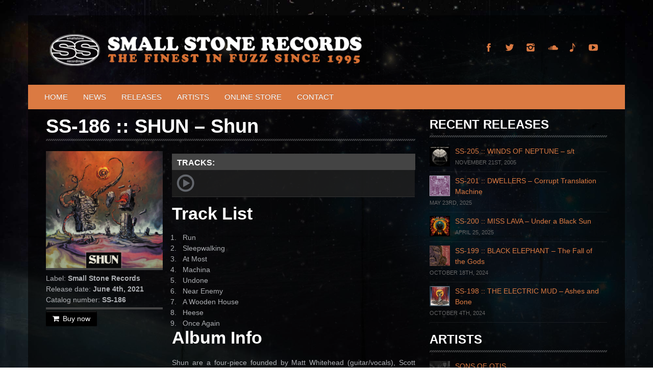

--- FILE ---
content_type: text/html; charset=UTF-8
request_url: https://smallstone.com/release/ss-186-shun-shun/
body_size: 13935
content:
<!DOCTYPE html>
<html lang="en-US">
<head>
<meta charset="utf-8">
<title>
SS-186 :: SHUN – Shun | SMALL STONE RECORDS</title>

<meta property="og:title" content="SS-186 :: SHUN – Shun"/>

<meta property="og:url" content="https://smallstone.com/release/ss-186-shun-shun/"/>
<meta property="og:site_name" content="SMALL STONE RECORDS"/>
<meta property="og:image" content="https://smallstone.com/wp-content/uploads/2021/04/SHUN-cover-artwork-1200px-201x201.jpg"/>
<meta property="og:type" content="article"/><meta name="viewport" content="width=device-width, initial-scale=1.0">
<meta name='robots' content='max-image-preview:large' />
<link rel='dns-prefetch' href='//cdn.brandfolder.com' />
<link rel='dns-prefetch' href='//maps.google.com' />
<link rel='dns-prefetch' href='//fonts.googleapis.com' />
<link rel="alternate" type="application/rss+xml" title="SMALL STONE RECORDS &raquo; Feed" href="https://smallstone.com/feed/" />
<link rel="alternate" type="application/rss+xml" title="SMALL STONE RECORDS &raquo; Comments Feed" href="https://smallstone.com/comments/feed/" />
<link rel="alternate" title="oEmbed (JSON)" type="application/json+oembed" href="https://smallstone.com/wp-json/oembed/1.0/embed?url=https%3A%2F%2Fsmallstone.com%2Frelease%2Fss-186-shun-shun%2F" />
<link rel="alternate" title="oEmbed (XML)" type="text/xml+oembed" href="https://smallstone.com/wp-json/oembed/1.0/embed?url=https%3A%2F%2Fsmallstone.com%2Frelease%2Fss-186-shun-shun%2F&#038;format=xml" />
<style id='wp-img-auto-sizes-contain-inline-css' type='text/css'>
img:is([sizes=auto i],[sizes^="auto," i]){contain-intrinsic-size:3000px 1500px}
/*# sourceURL=wp-img-auto-sizes-contain-inline-css */
</style>
<link rel='stylesheet' id='flashblock-css' href='https://smallstone.com/wp-content/themes/SLAM/widgets/qantumplayer/360-player/flashblock/flashblock.css?ver=6.9' type='text/css' media='all' />
<link rel='stylesheet' id='360playercss-css' href='https://smallstone.com/wp-content/themes/SLAM/widgets/qantumplayer/360-player/360player.css?ver=6.9' type='text/css' media='all' />
<style id='wp-emoji-styles-inline-css' type='text/css'>

	img.wp-smiley, img.emoji {
		display: inline !important;
		border: none !important;
		box-shadow: none !important;
		height: 1em !important;
		width: 1em !important;
		margin: 0 0.07em !important;
		vertical-align: -0.1em !important;
		background: none !important;
		padding: 0 !important;
	}
/*# sourceURL=wp-emoji-styles-inline-css */
</style>
<link rel='stylesheet' id='wp-block-library-css' href='https://smallstone.com/wp-includes/css/dist/block-library/style.min.css?ver=6.9' type='text/css' media='all' />
<style id='global-styles-inline-css' type='text/css'>
:root{--wp--preset--aspect-ratio--square: 1;--wp--preset--aspect-ratio--4-3: 4/3;--wp--preset--aspect-ratio--3-4: 3/4;--wp--preset--aspect-ratio--3-2: 3/2;--wp--preset--aspect-ratio--2-3: 2/3;--wp--preset--aspect-ratio--16-9: 16/9;--wp--preset--aspect-ratio--9-16: 9/16;--wp--preset--color--black: #000000;--wp--preset--color--cyan-bluish-gray: #abb8c3;--wp--preset--color--white: #ffffff;--wp--preset--color--pale-pink: #f78da7;--wp--preset--color--vivid-red: #cf2e2e;--wp--preset--color--luminous-vivid-orange: #ff6900;--wp--preset--color--luminous-vivid-amber: #fcb900;--wp--preset--color--light-green-cyan: #7bdcb5;--wp--preset--color--vivid-green-cyan: #00d084;--wp--preset--color--pale-cyan-blue: #8ed1fc;--wp--preset--color--vivid-cyan-blue: #0693e3;--wp--preset--color--vivid-purple: #9b51e0;--wp--preset--gradient--vivid-cyan-blue-to-vivid-purple: linear-gradient(135deg,rgb(6,147,227) 0%,rgb(155,81,224) 100%);--wp--preset--gradient--light-green-cyan-to-vivid-green-cyan: linear-gradient(135deg,rgb(122,220,180) 0%,rgb(0,208,130) 100%);--wp--preset--gradient--luminous-vivid-amber-to-luminous-vivid-orange: linear-gradient(135deg,rgb(252,185,0) 0%,rgb(255,105,0) 100%);--wp--preset--gradient--luminous-vivid-orange-to-vivid-red: linear-gradient(135deg,rgb(255,105,0) 0%,rgb(207,46,46) 100%);--wp--preset--gradient--very-light-gray-to-cyan-bluish-gray: linear-gradient(135deg,rgb(238,238,238) 0%,rgb(169,184,195) 100%);--wp--preset--gradient--cool-to-warm-spectrum: linear-gradient(135deg,rgb(74,234,220) 0%,rgb(151,120,209) 20%,rgb(207,42,186) 40%,rgb(238,44,130) 60%,rgb(251,105,98) 80%,rgb(254,248,76) 100%);--wp--preset--gradient--blush-light-purple: linear-gradient(135deg,rgb(255,206,236) 0%,rgb(152,150,240) 100%);--wp--preset--gradient--blush-bordeaux: linear-gradient(135deg,rgb(254,205,165) 0%,rgb(254,45,45) 50%,rgb(107,0,62) 100%);--wp--preset--gradient--luminous-dusk: linear-gradient(135deg,rgb(255,203,112) 0%,rgb(199,81,192) 50%,rgb(65,88,208) 100%);--wp--preset--gradient--pale-ocean: linear-gradient(135deg,rgb(255,245,203) 0%,rgb(182,227,212) 50%,rgb(51,167,181) 100%);--wp--preset--gradient--electric-grass: linear-gradient(135deg,rgb(202,248,128) 0%,rgb(113,206,126) 100%);--wp--preset--gradient--midnight: linear-gradient(135deg,rgb(2,3,129) 0%,rgb(40,116,252) 100%);--wp--preset--font-size--small: 13px;--wp--preset--font-size--medium: 20px;--wp--preset--font-size--large: 36px;--wp--preset--font-size--x-large: 42px;--wp--preset--spacing--20: 0.44rem;--wp--preset--spacing--30: 0.67rem;--wp--preset--spacing--40: 1rem;--wp--preset--spacing--50: 1.5rem;--wp--preset--spacing--60: 2.25rem;--wp--preset--spacing--70: 3.38rem;--wp--preset--spacing--80: 5.06rem;--wp--preset--shadow--natural: 6px 6px 9px rgba(0, 0, 0, 0.2);--wp--preset--shadow--deep: 12px 12px 50px rgba(0, 0, 0, 0.4);--wp--preset--shadow--sharp: 6px 6px 0px rgba(0, 0, 0, 0.2);--wp--preset--shadow--outlined: 6px 6px 0px -3px rgb(255, 255, 255), 6px 6px rgb(0, 0, 0);--wp--preset--shadow--crisp: 6px 6px 0px rgb(0, 0, 0);}:where(.is-layout-flex){gap: 0.5em;}:where(.is-layout-grid){gap: 0.5em;}body .is-layout-flex{display: flex;}.is-layout-flex{flex-wrap: wrap;align-items: center;}.is-layout-flex > :is(*, div){margin: 0;}body .is-layout-grid{display: grid;}.is-layout-grid > :is(*, div){margin: 0;}:where(.wp-block-columns.is-layout-flex){gap: 2em;}:where(.wp-block-columns.is-layout-grid){gap: 2em;}:where(.wp-block-post-template.is-layout-flex){gap: 1.25em;}:where(.wp-block-post-template.is-layout-grid){gap: 1.25em;}.has-black-color{color: var(--wp--preset--color--black) !important;}.has-cyan-bluish-gray-color{color: var(--wp--preset--color--cyan-bluish-gray) !important;}.has-white-color{color: var(--wp--preset--color--white) !important;}.has-pale-pink-color{color: var(--wp--preset--color--pale-pink) !important;}.has-vivid-red-color{color: var(--wp--preset--color--vivid-red) !important;}.has-luminous-vivid-orange-color{color: var(--wp--preset--color--luminous-vivid-orange) !important;}.has-luminous-vivid-amber-color{color: var(--wp--preset--color--luminous-vivid-amber) !important;}.has-light-green-cyan-color{color: var(--wp--preset--color--light-green-cyan) !important;}.has-vivid-green-cyan-color{color: var(--wp--preset--color--vivid-green-cyan) !important;}.has-pale-cyan-blue-color{color: var(--wp--preset--color--pale-cyan-blue) !important;}.has-vivid-cyan-blue-color{color: var(--wp--preset--color--vivid-cyan-blue) !important;}.has-vivid-purple-color{color: var(--wp--preset--color--vivid-purple) !important;}.has-black-background-color{background-color: var(--wp--preset--color--black) !important;}.has-cyan-bluish-gray-background-color{background-color: var(--wp--preset--color--cyan-bluish-gray) !important;}.has-white-background-color{background-color: var(--wp--preset--color--white) !important;}.has-pale-pink-background-color{background-color: var(--wp--preset--color--pale-pink) !important;}.has-vivid-red-background-color{background-color: var(--wp--preset--color--vivid-red) !important;}.has-luminous-vivid-orange-background-color{background-color: var(--wp--preset--color--luminous-vivid-orange) !important;}.has-luminous-vivid-amber-background-color{background-color: var(--wp--preset--color--luminous-vivid-amber) !important;}.has-light-green-cyan-background-color{background-color: var(--wp--preset--color--light-green-cyan) !important;}.has-vivid-green-cyan-background-color{background-color: var(--wp--preset--color--vivid-green-cyan) !important;}.has-pale-cyan-blue-background-color{background-color: var(--wp--preset--color--pale-cyan-blue) !important;}.has-vivid-cyan-blue-background-color{background-color: var(--wp--preset--color--vivid-cyan-blue) !important;}.has-vivid-purple-background-color{background-color: var(--wp--preset--color--vivid-purple) !important;}.has-black-border-color{border-color: var(--wp--preset--color--black) !important;}.has-cyan-bluish-gray-border-color{border-color: var(--wp--preset--color--cyan-bluish-gray) !important;}.has-white-border-color{border-color: var(--wp--preset--color--white) !important;}.has-pale-pink-border-color{border-color: var(--wp--preset--color--pale-pink) !important;}.has-vivid-red-border-color{border-color: var(--wp--preset--color--vivid-red) !important;}.has-luminous-vivid-orange-border-color{border-color: var(--wp--preset--color--luminous-vivid-orange) !important;}.has-luminous-vivid-amber-border-color{border-color: var(--wp--preset--color--luminous-vivid-amber) !important;}.has-light-green-cyan-border-color{border-color: var(--wp--preset--color--light-green-cyan) !important;}.has-vivid-green-cyan-border-color{border-color: var(--wp--preset--color--vivid-green-cyan) !important;}.has-pale-cyan-blue-border-color{border-color: var(--wp--preset--color--pale-cyan-blue) !important;}.has-vivid-cyan-blue-border-color{border-color: var(--wp--preset--color--vivid-cyan-blue) !important;}.has-vivid-purple-border-color{border-color: var(--wp--preset--color--vivid-purple) !important;}.has-vivid-cyan-blue-to-vivid-purple-gradient-background{background: var(--wp--preset--gradient--vivid-cyan-blue-to-vivid-purple) !important;}.has-light-green-cyan-to-vivid-green-cyan-gradient-background{background: var(--wp--preset--gradient--light-green-cyan-to-vivid-green-cyan) !important;}.has-luminous-vivid-amber-to-luminous-vivid-orange-gradient-background{background: var(--wp--preset--gradient--luminous-vivid-amber-to-luminous-vivid-orange) !important;}.has-luminous-vivid-orange-to-vivid-red-gradient-background{background: var(--wp--preset--gradient--luminous-vivid-orange-to-vivid-red) !important;}.has-very-light-gray-to-cyan-bluish-gray-gradient-background{background: var(--wp--preset--gradient--very-light-gray-to-cyan-bluish-gray) !important;}.has-cool-to-warm-spectrum-gradient-background{background: var(--wp--preset--gradient--cool-to-warm-spectrum) !important;}.has-blush-light-purple-gradient-background{background: var(--wp--preset--gradient--blush-light-purple) !important;}.has-blush-bordeaux-gradient-background{background: var(--wp--preset--gradient--blush-bordeaux) !important;}.has-luminous-dusk-gradient-background{background: var(--wp--preset--gradient--luminous-dusk) !important;}.has-pale-ocean-gradient-background{background: var(--wp--preset--gradient--pale-ocean) !important;}.has-electric-grass-gradient-background{background: var(--wp--preset--gradient--electric-grass) !important;}.has-midnight-gradient-background{background: var(--wp--preset--gradient--midnight) !important;}.has-small-font-size{font-size: var(--wp--preset--font-size--small) !important;}.has-medium-font-size{font-size: var(--wp--preset--font-size--medium) !important;}.has-large-font-size{font-size: var(--wp--preset--font-size--large) !important;}.has-x-large-font-size{font-size: var(--wp--preset--font-size--x-large) !important;}
/*# sourceURL=global-styles-inline-css */
</style>

<style id='classic-theme-styles-inline-css' type='text/css'>
/*! This file is auto-generated */
.wp-block-button__link{color:#fff;background-color:#32373c;border-radius:9999px;box-shadow:none;text-decoration:none;padding:calc(.667em + 2px) calc(1.333em + 2px);font-size:1.125em}.wp-block-file__button{background:#32373c;color:#fff;text-decoration:none}
/*# sourceURL=/wp-includes/css/classic-themes.min.css */
</style>
<link rel='stylesheet' id='rs-plugin-settings-css' href='https://smallstone.com/wp-content/plugins/revslider/rs-plugin/css/settings.css?rev=4.6.0&#038;ver=6.9' type='text/css' media='all' />
<style id='rs-plugin-settings-inline-css' type='text/css'>
.tp-caption a{color:#ff7302;text-shadow:none;-webkit-transition:all 0.2s ease-out;-moz-transition:all 0.2s ease-out;-o-transition:all 0.2s ease-out;-ms-transition:all 0.2s ease-out}.tp-caption a:hover{color:#ffa902}
/*# sourceURL=rs-plugin-settings-inline-css */
</style>
<link rel='stylesheet' id='tp-averia-css' href='https://fonts.googleapis.com/css?family=Averia+Gruesa+Libre%3A%3Alatin&#038;ver=6.9' type='text/css' media='all' />
<link rel='stylesheet' id='has-wpur-public-css' href='https://smallstone.com/wp-content/plugins/wp-upcoming-releases/assets/css/public.css' type='text/css' media='all' />
<link rel='stylesheet' id='qtscss-css' href='https://smallstone.com/wp-content/themes/SLAM/plugin/qtcamera-slideshow/assets/css/camera.css?ver=6.9' type='text/css' media='all' />
<link rel='stylesheet' id='js_composer_front-css' href='https://smallstone.com/wp-content/plugins/js_composer/assets/css/js_composer.css?ver=4.3.4' type='text/css' media='all' />
<link rel='stylesheet' id='style-event-css' href='https://smallstone.com/wp-content/themes/SLAM/custom-types/qt-events/style-event.css?ver=6.9' type='text/css' media='all' />
<link rel='stylesheet' id='labelpro-style-css' href='https://smallstone.com/wp-content/themes/SLAM/css/bootstrap.qantum.css?ver=4.5' type='text/css' media='all' />
<link rel='stylesheet' id='stylethemecolors-css' href='https://smallstone.com/wp-content/themes/SLAM/skins/dark-black/colors.css?ver=4.5' type='text/css' media='all' />
<link rel='stylesheet' id='lp-iconfont-css' href='https://smallstone.com/wp-content/themes/SLAM/css/labelpro-iconfont/styles.css?ver=4.5' type='text/css' media='all' />
<link rel='stylesheet' id='style-perfectscrollbar-css' href='https://smallstone.com/wp-content/themes/SLAM/js/scrollbar/perfect-scrollbar.min.css?ver=4.5' type='text/css' media='all' />
<link rel='stylesheet' id='main-theme-css-css' href='https://smallstone.com/wp-content/themes/SLAM/style.css?ver=4.5' type='text/css' media='all' />
<link rel='stylesheet' id='js_composer_custom_css-css' href='https://smallstone.com/wp-content/uploads/js_composer/custom.css?ver=4.3.4' type='text/css' media='screen' />
<link rel='stylesheet' id='custom-style-css' href='https://smallstone.com/wp-content/plugins/fast-easy-social-sharing/fess_style.css?ver=6.9' type='text/css' media='all' />
<style id='custom-style-inline-css' type='text/css'>

  .fasteasysocialsharing p {
  	font-size: ;
  }
	.fasteasysocialsharing a {
		font-size: ;
	}
/*# sourceURL=custom-style-inline-css */
</style>
<link rel='stylesheet' id='style-fontawesome-css' href='https://smallstone.com/wp-content/themes/SLAM/plugin/qt-fontawesome/css/font-awesome.min.css?ver=1.0.0' type='text/css' media='all' />
<script type="text/javascript" src="https://smallstone.com/wp-content/plugins/jquery-manager/assets/js/jquery-2.2.4.min.js" id="jquery-core-js"></script>
<script type="text/javascript" src="https://smallstone.com/wp-content/plugins/jquery-manager/assets/js/jquery-migrate-1.4.1.min.js" id="jquery-migrate-js"></script>
<script type="text/javascript" src="https://smallstone.com/wp-content/plugins/revslider/rs-plugin/js/jquery.themepunch.tools.min.js?rev=4.6.0&amp;ver=6.9" id="tp-tools-js"></script>
<script type="text/javascript" src="https://smallstone.com/wp-content/plugins/revslider/rs-plugin/js/jquery.themepunch.revolution.min.js?rev=4.6.0&amp;ver=6.9" id="revmin-js"></script>
<link rel="https://api.w.org/" href="https://smallstone.com/wp-json/" /><link rel="EditURI" type="application/rsd+xml" title="RSD" href="https://smallstone.com/xmlrpc.php?rsd" />
<meta name="generator" content="WordPress 6.9" />
<link rel="canonical" href="https://smallstone.com/release/ss-186-shun-shun/" />
<link rel='shortlink' href='https://smallstone.com/?p=3602' />
<!--[if IE]><script type="text/javascript" src="https://smallstone.com/wp-content/themes/SLAM/widgets/qantumplayer/360-player/script/excanvas.js"></script><![endif]--><meta name="generator" content="Powered by Visual Composer - drag and drop page builder for WordPress."/>
<!--[if IE 8]><link rel="stylesheet" type="text/css" href="https://smallstone.com/wp-content/plugins/js_composer/assets/css/vc-ie8.css" media="screen"><![endif]--><style type="text/css">body {
			background-color:#000000;
			
		}body {background: url(https://smallstone.com/wp-content/uploads/2018/06/fd-3.jpg) top center fixed; -moz-background-size: cover;-webkit-background-size: cover;	-o-background-size: cover;background-size: cover;background-repeat: no-repeat;}
		a, .nav > li > a:hover  {
			color:#DB7A42;
		}
		
		.qw-readall, .ca-more, .ca-readall, ul.filterOptions li a:hover,
		a.comment-reply-link, input#submit, input.wpcf7-submit, .navbar-inverse .navbar-inner,
		.dropdown-menu, .navbar-inverse .nav > li > a:hover
		{
			background-color:#DB7A42;
		
		}
		
		#qw-3boxcarousel span.qw-navarrow {
			background-color: #DB7A42;
		}
		
			.dropdown-submenu:hover > a, .dropdown-menu li > a:hover, .navbar-inverse .nav > li > a:focus, .navbar-inverse .nav > li > a:hover, a.qw-readall:hover, .ca-more:hover, .ca-readall:hover,
			a.qw-musicplayer-label:hover, ul.filterOptions li.active a,
			a.comment-reply-link:hover, input#submit:hover, input.wpcf7-submit:hover,
			.navbar-inverse .nav .active > a,
			.navbar-inverse .nav .active > a:hover, .navbar-inverse .nav .active > a:focus, .navbar-inverse .nav li.dropdown.open > .dropdown-toggle,
			.navbar-inverse .nav li.dropdown.active > .dropdown-toggle, .navbar-inverse .nav li.dropdown.open.active > .dropdown-toggle,
			.dropdown-menu li > a:hover, .dropdown-menu li > a:focus, .dropdown-submenu:hover > a {
				
				background: #000000;
			}
			
			.dropdown-menu li > a:hover, .dropdown-menu li > a:focus, .dropdown-submenu:hover > a {
				
				background-color: #000000;
			}
			
			.dropdown-menu li > a:hover, .dropdown-menu li > a:focus, .dropdown-submenu:hover > a {
				
				background-color: #000000;
				background: #000000;
			}
			
			#qw-3boxcarousel span.qw-navarrow:hover {
				background-color: #000000 !important;
			}
			
			.navbar-inverse .nav li.dropdown > .dropdown-toggle .caret, .navbar .nav li.dropdown > .dropdown-toggle .caret {
				border-top-color: #000000;
				border-bottom-color: #000000;
			}
			.navbar .sub-menu:after, .navbar .sub-sub-menu:after {
				border-right-color: #000000;
			}
		
		.navbar .nav > li > a {font-size: 15px;
			
		}
		/* FONTFACE DECLARATION 
			_fontface_enable: false
			_fontface_selectors: h1, h2, h3, h4, h6, .navbar .nav &gt; li &gt; a, .fontface
			_additionalCssFontFace: 
		*/	
		.qw-musicplayer {top:-1000px;margin:-1000px -1000px;position:fixed;}	 /* Dynamic boxed background color */ 
		
		a.page-numbers, span.page-numbers {background-color:rgba(0,0,0, 1);} @media (max-width:767px) {.qw-totalwrapper{padding-right:10px;padding-left:10px;}}.woocommerce .related ul.products li.product, .woocommerce .related ul li.product, .woocommerce .upsells.products ul.products li.product, .woocommerce .upsells.products ul li.product, .woocommerce-page .related ul.products li.product, .woocommerce-page .related ul li.product, .woocommerce-page .upsells.products ul.products li.product, .woocommerce-page .upsells.products ul li.product {
width: 14% !important;
}

.products .product {
list-style-type: none;
}

.woocommerce #content input.button.alt, .woocommerce #respond input#submit.alt, .woocommerce a.button.alt, .woocommerce button.button.alt, .woocommerce input.button.alt, .woocommerce-page #content input.button.alt, .woocommerce-page #respond input#submit.alt, .woocommerce-page a.button.alt, .woocommerce-page button.button.alt, .woocommerce-page input.button.alt {
    background: #DB7A42;
    color: #fff;
    border-color: #DB7A42;
}

.woocommerce #content input.button.alt:hover, .woocommerce #respond input#submit.alt:hover, .woocommerce a.button.alt:hover, .woocommerce button.button.alt:hover, .woocommerce input.button.alt:hover, .woocommerce-page #content input.button.alt:hover, .woocommerce-page #respond input#submit.alt:hover, .woocommerce-page a.button.alt:hover, .woocommerce-page button.button.alt:hover, .woocommerce-page input.button.alt:hover {
    background: #DB7A42;
    color: #fff;
    border-color: #DB7A42;   
}</style><link rel="icon" href="https://smallstone.com/wp-content/uploads/2020/06/cropped-ss-logo-512-32x32.png" sizes="32x32" />
<link rel="icon" href="https://smallstone.com/wp-content/uploads/2020/06/cropped-ss-logo-512-192x192.png" sizes="192x192" />
<link rel="apple-touch-icon" href="https://smallstone.com/wp-content/uploads/2020/06/cropped-ss-logo-512-180x180.png" />
<meta name="msapplication-TileImage" content="https://smallstone.com/wp-content/uploads/2020/06/cropped-ss-logo-512-270x270.png" />

			
			<!-- ============== QT GOOGLE FONTS ============================================ --> 
			<link href="http://fonts.googleapis.com/css?family=Averia+Sans+Libre" rel="stylesheet" type="text/css">
			<style type="text/css">
				.googlefont, h1, h2, h3, h4, .postdate, .postdate p, .tagline { font-family: "Averia Sans Libre", sans-serif;}
			</style> 
			
			<!-- ============== QT GOOGLE FONTS ============================================ --> 
			<link href="http://fonts.googleapis.com/css?family=Lato" rel="stylesheet" type="text/css">
			<style type="text/css">
				.googlefont, body, h5, h6, .navbar .nav li a, .fontface, .vcard, p, input, button, select, textarea { font-family: "Lato", sans-serif;}
			</style> </head>
<body class="wp-singular release-template-default single single-release postid-3602 wp-theme-SLAM Boxed wpb-js-composer js-comp-ver-4.3.4 vc_responsive" id="theBody" data-autoplay="no"> 

		
	<div class="container contentwrapper qw-totalwrapper" id="">
				
		<div class="qw-index-header">
	
    <div class="row-fluid qw-logobar" >
        <div class="qw-logocontainer span7">
             <a href="https://smallstone.com/"><img src="https://smallstone.com/wp-content/uploads/2018/06/logo.png" class="qw_logo_top" alt="SMALL STONE RECORDS Home" ></a>        </div>
        <div class="span5">
            <ul class="qw-social pull-right">
                <li><a target="_blank" href="https://www.facebook.com/smallstonerecords" class="icon lpicon-fb qw-disableembedding" ></a></li><li><a target="_blank" href="https://twitter.com/ssrecordings" class="icon lpicon-tw qw-disableembedding" ></a></li><li><a target="_blank" href="https://www.instagram.com/smallstonerecords/" class="icon lpicon-instagram qw-disableembedding" ></a></li><li><a target="_blank" href="https://smallstone.bandcamp.com" class="icon lpicon-soundcloud qw-disableembedding" ></a></li><li><a target="_blank" href="https://open.spotify.com/playlist/5krSJTvnauelwieA6E5abl" class="icon lpicon-spotify qw-disableembedding" ></a></li><li><a target="_blank" href="https://www.youtube.com/user/SmallStoneRecords" class="icon lpicon-youtube qw-disableembedding" ></a></li>            </ul>
        </div>
    </div>
</div></div><div id="QantumFloatingMenuCheck"></div>
<div class="navbar-wrapper fade in" id="QantumFloatingMenu">
      <div class="container">
        <div class="navbar navbar-inverse">
          <div class="navbar-inner">
            <a class="btn btn-navbar" data-toggle="collapse" data-target=".nav-collapse"> <span class="icon-bar"></span> <span class="icon-bar"></span> <span class="icon-bar"></span> </a>
                        <div class="nav-collapse collapse">
                        <ul id="menu-top-menu" class="nav"><li id="menu-item-1888" class="menu-item menu-item-type-custom menu-item-object-custom menu-item-1888"><a href="https://www.smallstone.com">Home</a></li>
<li id="menu-item-1882" class="menu-item menu-item-type-post_type menu-item-object-page menu-item-1882"><a href="https://smallstone.com/blog/">News</a></li>
<li id="menu-item-1890" class="menu-item menu-item-type-custom menu-item-object-custom menu-item-1890"><a href="https://www.smallstone.com/?post_type=release">Releases</a></li>
<li id="menu-item-1891" class="menu-item menu-item-type-custom menu-item-object-custom menu-item-1891"><a href="https://www.smallstone.com?post_type=artist">Artists</a></li>
<li id="menu-item-3361" class="menu-item menu-item-type-custom menu-item-object-custom menu-item-3361"><a href="https://smallstone.bandcamp.com/">Online Store</a></li>
<li id="menu-item-1885" class="menu-item menu-item-type-post_type menu-item-object-page menu-item-1885"><a href="https://smallstone.com/contact/">Contact</a></li>
</ul><div class="pull-right span4 qw-musicplayer" >
  <div class="qw-musicplayer-box"  > <a href="#" id="prevTrack" class="qw-player-control-btn">Next</a>
    <div class="qw-player-control-playbtn" id="musicplayer-box">
      <div class="ui360 ui360-vis qw-player-control-ui" > <a id="playerlink" href="none.mp3">#</a> </div>
    </div>
    <a href="#" id="nextTrack" class="qw-player-control-btn">Prev</a>
    <div id="qw-volumeFader">
      <div id="qw-volumeFader-bg" > </div>
    </div>
    <a class="qw-musicplayer-label" id="playlist-switch"><i class="icon-th-list"></i></a> </div>
  <div id="qw-musicplayer-playlist">
           <div id="wrap-playlist">
           <div id="content_1" class="contentXX">
                    <ul class="qw-playlist">
                    											 
											 <li class="qw-carousel-track">  
												<a href="http://" class="qw-carousel-mp3 qw-playertrack-link" data-id="0" id="trackid-0">►</a>
												<span class="qw-track-name">
												<br />
												</span>
												<span class="qw-artists-names">
																								</span>
											</li>
											                    </ul>
                </div>
      	</div>
     </div>

<script>	
	var tracks = ["http://" ];
	</script>	
</div>
                      </div>
      </div>
    </div>
  </div> 
</div>
		<div id="ajaxContainer">
				
				<div class="container contentwrapper qw-totalwrapper" id="maincontainer">




					       <div class="row-fluid" >
    	 <div class="span8" >
               <div class="qw-listed-elements">
               		<div class="qw-innerbox">
   <div class="qw-inside-innerbox" >
          <h1 class="qw-artist-title">SS-186 :: SHUN – Shun</h1>

          <div class="row-fluid">
                <div class="span4">
                 
                                                  <a href="https://smallstone.com/wp-content/uploads/2021/04/SHUN-cover-artwork-1200px.jpg" class="qw-nolightbox qw-cover-artwork qw-archive-imagelink qw-img-fx qw-innerbox qtfgcolorbox">
                                       <img src="https://smallstone.com/wp-content/uploads/2021/04/SHUN-cover-artwork-1200px-540x540.jpg" class="qw-cover-artwork qw-image-100 qw-autoheight qw-borderbottom" alt="SS-186 :: SHUN – Shun" >
                                </a>
                                                    <div class="qw-release-infos">
                                                                    <p>Label: <strong>Small Stone Records</strong></p>
                               
                                                                    <p>Release date: <strong>June 4th, 2021</strong></p>
                                
                                                                     <p>Catalog number: <strong>SS-186</strong></p> 
                                
                              <p class="qw-borderbottom qw-bottomspacer"><span class="qw-bottomspacer"></span></p>
                                                                    <p>
                                          <a id="buynowdefault" class="btn btn-info btn-primary" rel="prettyPhoto" target="_blank" href="https://smallstone.bandcamp.com/album/shun" >
                                          <i class="icon-shopping-cart icon-white"></i>Buy now
                                          </a>
                                      </p>

                                   

                                                    </div>
                  </div>     <!-- span4 -->                       
        
                  <div class="span8">
                       <div class="qw-inside-innerbox qw-sidebar-item qw-playlist-release-info" id="qw-release-playlist"> 
                          <h3>Tracks:</h3>
                          <table><tbody>
                                                                        
                                              
                                                
                                                                   <tr class="qw-release-track-row">
                                  
                                  <td>
                                      <div class="row-fluid qw-notopspacing">
                                                                                    <a class="playable-mp3-link span2" href="http://">></a>
                                         
                                         <div class="span10">
                                              <span class="qw-track-name">
                                              <br />
                                              </span>
                                              <span class="qw-artists-names">
                                                                                            </span>
                                          </div>

                                      </div>


                                    </span>
                                  </td>
                                  <td>
                                                                       </td>
                                </tr>

                                            </tbody></table>
                       </div>
                       <div class="maincontent qw-releasecontent">
                       <h1>Track List</h1>
<ol>
<li>Run</li>
<li>Sleepwalking</li>
<li>At Most</li>
<li>Machina</li>
<li>Undone</li>
<li>Near Enemy</li>
<li>A Wooden House</li>
<li>Heese</li>
<li>Once Again</li>
</ol>
<div class="page" title="Page 1">
<div class="layoutArea">
<h1>Album Info</h1>
<div class="page" title="Page 1">
<div class="section">
<div class="layoutArea">
<div class="column">
<div class="tralbumData tralbum-about">
<p>Shun are a four-piece founded by Matt Whitehead (guitar/vocals), Scott Brandon (guitar/backing vocals), Jeff Baucom (bass) and Rob Elzey (drums), who recorded the nine tracks of their self-titled debut in isolation prior to turning them over to the esteemed J. Robbins at the Magpie Cage (Clutch, The Sword, so many others) for mixing and Dan Coutant at Sun Room Audio for mastering.</p>
<p>Astute Small Stone Records loyalists will recognize Whitehead from his work in Throttlerod. He’s not alone in pedigree. Brandon has spent most of his life as a working musician, producer and DJ in Detroit, Ann Arbor, MI, and Chicago. Baucom, a veteran player in his own right, played together briefly with Whitehead in a band called Made of Machines and has been a part of the regional music scene for some time. And Elzey has toured the world as a tech for the likes of Hatebreed and Unearth, among many others.</p>
<p>With this varied experience behind them, Shun work quickly to establish a distinct identity throughout this first LP, incorporating styles from melodic noise rock and heavy riffs to atmospheric largesse and contemplative, patient construction.</p>
<p>Having recorded in covid-isolation means drums and bass captured in Elzey’s garage and Brandon’s guitars recorded in his basement studio. Whitehead’s guitar was recorded with amps tucked into his bedroom closet and vocals also tracked in his house. A guest spot from Lamb of God’s Mark Morton on the penultimate “Heese” required no studio stop-by. But it also means songs put together over a period of months rather than days.</p>
<p>It’s to the band’s credit that Shun exists at all, let alone that it is neither disjointed nor wanting for urgency. A forceful and intermittently aggressive offering, it balances mood and intensity of expression throughout its songs. And while the record is coming out at a time when the band can’t get out and support it on stage as they otherwise might, the fact that they are pushing ahead with the release speaks as well to the need to say what they’re saying.</p>
<p>Shun’s style manages to be thoughtful and even sometimes proggy without giving in to self-indulgence or pretense, and their debut offers high-grade, dynamic, melodic heavy rock that resounds with purpose, taking familiar elements and pushing them beyond simplistic genre confines.</p>
<p>RIYL: Hum, Quicksand, Lo-Pan, Throttlerod, Failure, Tool, Shiner</p>
<p>&nbsp;</p>
<h3 class="credits-label">Credits</h3>
<div class="tralbumData tralbum-credits">
<p>Shun is:<br />
Jeff Baucom: bass<br />
Matt Whitehead: vocals and guitar<br />
Rob Elzey: drums<br />
Scott Brandon: guitar and vocals</p>
<p>Additional musicians:<br />
Mark Morton: guitar solo on &#8220;Heese&#8221;<br />
J Robbins: various percussion</p>
<p>Recorded in our jam room and homes during the 2020 quarantine/pandemic.<br />
Mixed by J Robbins @ The Magpie Cage Recording Studio .<br />
Mastered by Dan Coutant @ Sun Room Audio.<br />
Artwork by Alexander von Wieding.<br />
Legal representation: Harlem Greenwood.</p>
</div>
</div>
</div>
</div>
</div>
</div>
</div>
</div>
<div class="fasteasysocialsharing"><p></p><div class="fess_icons"><a class="fesicon-facebook" target="_blank" href="http://www.facebook.com/sharer.php?u=https://smallstone.com/release/ss-186-shun-shun/"></a><a class="fesicon-twitter" target="_blank" href="http://twitter.com/intent/tweet?url=https://smallstone.com/release/ss-186-shun-shun/&text=SS-186 :: SHUN – Shun&via=&related="></a><a class="fesicon-pinterest" target="_blank" class="nopin" href="http://pinterest.com/pin/create/button/?url=https://smallstone.com/release/ss-186-shun-shun/&media=https://smallstone.com/wp-content/uploads/2021/04/SHUN-cover-artwork-1200px.jpg&description=SS-186 :: SHUN – Shun"></a><a class="fesicon-google-plus" target="_blank" href="https://plus.google.com/share?url=https://smallstone.com/release/ss-186-shun-shun/"></a><a class="fesicon-linkedin" target="_blank" href="http://www.linkedin.com/shareArticle?mini=true&url=https://smallstone.com/release/ss-186-shun-shun/&title=SS-186 :: SHUN – Shun"></a><a class="fesicon-stumbleupon" target="_blank" href="https://www.stumbleupon.com/submit?url=https://smallstone.com/release/ss-186-shun-shun/"></a></div><div class="totalshares"><em>0</em><div class="sharetxt">Shares</div></div></div>  
                       </div>
                  </div><!-- span8 -->


        </div>
        
        <div class="canc"></div>


        
        <p class="qw-list-tags"><i class="icon-tags"></i><a href="https://smallstone.com/genre/alternative/" rel="tag">alternative</a> <a href="https://smallstone.com/genre/fuzz-rock/" rel="tag">FUZZ ROCK</a> <a href="https://smallstone.com/genre/hard-rock/" rel="tag">Hard Rock</a> <a href="https://smallstone.com/genre/heavy-rock-2/" rel="tag">heavy rock</a> <a href="https://smallstone.com/genre/metal/" rel="tag">Metal</a> <a href="https://smallstone.com/genre/psychedelic-2/" rel="tag">psychedelic</a> <a href="https://smallstone.com/genre/retro-rock/" rel="tag">Retro Rock</a> <a href="https://smallstone.com/genre/rock-roll/" rel="tag">Rock &amp; Roll</a> <a href="https://smallstone.com/genre/shoegaze/" rel="tag">Shoegaze</a> <a href="https://smallstone.com/genre/throttlerod/" rel="tag">THROTTLEROD</a></p>                <div class="canc"></div>
  </div>                          
</div> 

             
                </div>
      	</div>
        <div class="span4" >
         	<div class="qw-innerbox">
                <div class="qw-inside-innerbox" id="releasesidebar">
                	<div class="qw-sidebar-item sidebaritem-11" id="thewidgetid-11"> <h2 class="sidebaritem-11-title qw-sidebartitle">Recent Releases</h2>        <ul>
                    <li>
                <a class="qw-blocklink" href="https://smallstone.com/release/ss-205-winds-of-neptune-s-t/">
                	                              <img width="70" height="70" src="https://smallstone.com/wp-content/uploads/2025/10/WON-cover-3000px-copy-70x70.jpeg" class="qw-widget-thumbnail wp-post-image" alt="" decoding="async" srcset="https://smallstone.com/wp-content/uploads/2025/10/WON-cover-3000px-copy-70x70.jpeg 70w, https://smallstone.com/wp-content/uploads/2025/10/WON-cover-3000px-copy-201x201.jpeg 201w, https://smallstone.com/wp-content/uploads/2025/10/WON-cover-3000px-copy-685x685.jpeg 685w, https://smallstone.com/wp-content/uploads/2025/10/WON-cover-3000px-copy-768x768.jpeg 768w, https://smallstone.com/wp-content/uploads/2025/10/WON-cover-3000px-copy-1536x1536.jpeg 1536w, https://smallstone.com/wp-content/uploads/2025/10/WON-cover-3000px-copy-2048x2048.jpeg 2048w, https://smallstone.com/wp-content/uploads/2025/10/WON-cover-3000px-copy-75x75.jpeg 75w, https://smallstone.com/wp-content/uploads/2025/10/WON-cover-3000px-copy-540x540.jpeg 540w, https://smallstone.com/wp-content/uploads/2025/10/WON-cover-3000px-copy-90x90.jpeg 90w" sizes="(max-width: 70px) 100vw, 70px" />                                             		<span class="qw-widg-singleline">SS-205 :: WINDS OF NEPTUNE – s/t</span>
               		<br><span class="qw-widg-tags">November 21st, 2005</span>
                    <div class="canc"></div>
                    </a>
            </li>        
                    <li>
                <a class="qw-blocklink" href="https://smallstone.com/release/ss-201-dwellers-corrupt-translation-machine/">
                	                              <img width="70" height="70" src="https://smallstone.com/wp-content/uploads/2025/05/DWELLERS-Corrupt-Translation-Machine-cover-3000px-70x70.jpg" class="qw-widget-thumbnail wp-post-image" alt="" decoding="async" srcset="https://smallstone.com/wp-content/uploads/2025/05/DWELLERS-Corrupt-Translation-Machine-cover-3000px-70x70.jpg 70w, https://smallstone.com/wp-content/uploads/2025/05/DWELLERS-Corrupt-Translation-Machine-cover-3000px-201x201.jpg 201w, https://smallstone.com/wp-content/uploads/2025/05/DWELLERS-Corrupt-Translation-Machine-cover-3000px-685x685.jpg 685w, https://smallstone.com/wp-content/uploads/2025/05/DWELLERS-Corrupt-Translation-Machine-cover-3000px-768x768.jpg 768w, https://smallstone.com/wp-content/uploads/2025/05/DWELLERS-Corrupt-Translation-Machine-cover-3000px-1536x1536.jpg 1536w, https://smallstone.com/wp-content/uploads/2025/05/DWELLERS-Corrupt-Translation-Machine-cover-3000px-2048x2048.jpg 2048w, https://smallstone.com/wp-content/uploads/2025/05/DWELLERS-Corrupt-Translation-Machine-cover-3000px-75x75.jpg 75w, https://smallstone.com/wp-content/uploads/2025/05/DWELLERS-Corrupt-Translation-Machine-cover-3000px-540x540.jpg 540w, https://smallstone.com/wp-content/uploads/2025/05/DWELLERS-Corrupt-Translation-Machine-cover-3000px-90x90.jpg 90w" sizes="(max-width: 70px) 100vw, 70px" />                                             		<span class="qw-widg-singleline">SS-201 :: DWELLERS – Corrupt Translation Machine</span>
               		<br><span class="qw-widg-tags">May 23rd, 2025</span>
                    <div class="canc"></div>
                    </a>
            </li>        
                    <li>
                <a class="qw-blocklink" href="https://smallstone.com/release/ss-200-miss-lava-under-a-black-sun/">
                	                              <img width="70" height="70" src="https://smallstone.com/wp-content/uploads/2025/05/Miss-Lava-Cover_Under-a-Black-Sun-70x70.jpg" class="qw-widget-thumbnail wp-post-image" alt="" decoding="async" srcset="https://smallstone.com/wp-content/uploads/2025/05/Miss-Lava-Cover_Under-a-Black-Sun-70x70.jpg 70w, https://smallstone.com/wp-content/uploads/2025/05/Miss-Lava-Cover_Under-a-Black-Sun-201x201.jpg 201w, https://smallstone.com/wp-content/uploads/2025/05/Miss-Lava-Cover_Under-a-Black-Sun-685x685.jpg 685w, https://smallstone.com/wp-content/uploads/2025/05/Miss-Lava-Cover_Under-a-Black-Sun-768x768.jpg 768w, https://smallstone.com/wp-content/uploads/2025/05/Miss-Lava-Cover_Under-a-Black-Sun-1536x1536.jpg 1536w, https://smallstone.com/wp-content/uploads/2025/05/Miss-Lava-Cover_Under-a-Black-Sun-2048x2048.jpg 2048w, https://smallstone.com/wp-content/uploads/2025/05/Miss-Lava-Cover_Under-a-Black-Sun-75x75.jpg 75w, https://smallstone.com/wp-content/uploads/2025/05/Miss-Lava-Cover_Under-a-Black-Sun-540x540.jpg 540w, https://smallstone.com/wp-content/uploads/2025/05/Miss-Lava-Cover_Under-a-Black-Sun-90x90.jpg 90w" sizes="(max-width: 70px) 100vw, 70px" />                                             		<span class="qw-widg-singleline">SS-200 :: MISS LAVA – Under a Black Sun</span>
               		<br><span class="qw-widg-tags">April 25, 2025</span>
                    <div class="canc"></div>
                    </a>
            </li>        
                    <li>
                <a class="qw-blocklink" href="https://smallstone.com/release/ss-199-black-elephant-the-fall-of-the-gods/">
                	                              <img width="70" height="70" src="https://smallstone.com/wp-content/uploads/2024/09/BLACK-E-24-cover-3000-70x70.jpg" class="qw-widget-thumbnail wp-post-image" alt="" decoding="async" loading="lazy" srcset="https://smallstone.com/wp-content/uploads/2024/09/BLACK-E-24-cover-3000-70x70.jpg 70w, https://smallstone.com/wp-content/uploads/2024/09/BLACK-E-24-cover-3000-201x201.jpg 201w, https://smallstone.com/wp-content/uploads/2024/09/BLACK-E-24-cover-3000-685x685.jpg 685w, https://smallstone.com/wp-content/uploads/2024/09/BLACK-E-24-cover-3000-768x768.jpg 768w, https://smallstone.com/wp-content/uploads/2024/09/BLACK-E-24-cover-3000-1536x1536.jpg 1536w, https://smallstone.com/wp-content/uploads/2024/09/BLACK-E-24-cover-3000-2048x2048.jpg 2048w, https://smallstone.com/wp-content/uploads/2024/09/BLACK-E-24-cover-3000-75x75.jpg 75w, https://smallstone.com/wp-content/uploads/2024/09/BLACK-E-24-cover-3000-540x540.jpg 540w, https://smallstone.com/wp-content/uploads/2024/09/BLACK-E-24-cover-3000-90x90.jpg 90w" sizes="auto, (max-width: 70px) 100vw, 70px" />                                             		<span class="qw-widg-singleline">SS-199 :: BLACK ELEPHANT – The Fall of the Gods</span>
               		<br><span class="qw-widg-tags">October 18th, 2024</span>
                    <div class="canc"></div>
                    </a>
            </li>        
                    <li>
                <a class="qw-blocklink" href="https://smallstone.com/release/ss-198-the-electric-mud-ashes-and-bone/">
                	                              <img width="70" height="70" src="https://smallstone.com/wp-content/uploads/2024/08/TEM-AB-cover-2400-70x70.jpg" class="qw-widget-thumbnail wp-post-image" alt="" decoding="async" loading="lazy" srcset="https://smallstone.com/wp-content/uploads/2024/08/TEM-AB-cover-2400-70x70.jpg 70w, https://smallstone.com/wp-content/uploads/2024/08/TEM-AB-cover-2400-201x201.jpg 201w, https://smallstone.com/wp-content/uploads/2024/08/TEM-AB-cover-2400-685x685.jpg 685w, https://smallstone.com/wp-content/uploads/2024/08/TEM-AB-cover-2400-768x768.jpg 768w, https://smallstone.com/wp-content/uploads/2024/08/TEM-AB-cover-2400-1536x1536.jpg 1536w, https://smallstone.com/wp-content/uploads/2024/08/TEM-AB-cover-2400-2048x2048.jpg 2048w, https://smallstone.com/wp-content/uploads/2024/08/TEM-AB-cover-2400-75x75.jpg 75w, https://smallstone.com/wp-content/uploads/2024/08/TEM-AB-cover-2400-540x540.jpg 540w, https://smallstone.com/wp-content/uploads/2024/08/TEM-AB-cover-2400-90x90.jpg 90w" sizes="auto, (max-width: 70px) 100vw, 70px" />                                             		<span class="qw-widg-singleline">SS-198 :: THE ELECTRIC MUD  – Ashes and Bone</span>
               		<br><span class="qw-widg-tags">October 4th, 2024</span>
                    <div class="canc"></div>
                    </a>
            </li>        
                </ul>
        </div><div class="qw-sidebar-item sidebaritem-11" id="thewidgetid-11"> <h2 class="sidebaritem-11-title qw-sidebartitle">Artists</h2>         <ul>
                     <li>
                <a class="qw-blocklink" href="https://smallstone.com/artist/sons-of-otis/">
                	                              <img width="105" height="70" src="https://smallstone.com/wp-content/uploads/2014/12/sonsofotis2-105x70.jpg" class="qw-widget-thumbnail wp-post-image" alt="" decoding="async" loading="lazy" srcset="https://smallstone.com/wp-content/uploads/2014/12/sonsofotis2-105x70.jpg 105w, https://smallstone.com/wp-content/uploads/2014/12/sonsofotis2-300x201.jpg 300w, https://smallstone.com/wp-content/uploads/2014/12/sonsofotis2-720x482.jpg 720w, https://smallstone.com/wp-content/uploads/2014/12/sonsofotis2.jpg 725w" sizes="auto, (max-width: 105px) 100vw, 105px" />                                             		<span class="qw-widg-singleline">SONS OF OTIS<br>

               		</span>
               		<span class="qw-widg-tags">
               		Doom / Heavy Rock / Psychedelic / Space Rock               		</span>
                    <div class="canc"></div>
                    </a>
            </li>
                    <li>
                <a class="qw-blocklink" href="https://smallstone.com/artist/porn/">
                	                              <img width="105" height="70" src="https://smallstone.com/wp-content/uploads/2014/12/porn2-105x70.jpg" class="qw-widget-thumbnail wp-post-image" alt="" decoding="async" loading="lazy" srcset="https://smallstone.com/wp-content/uploads/2014/12/porn2-105x70.jpg 105w, https://smallstone.com/wp-content/uploads/2014/12/porn2-300x201.jpg 300w, https://smallstone.com/wp-content/uploads/2014/12/porn2-720x482.jpg 720w, https://smallstone.com/wp-content/uploads/2014/12/porn2.jpg 725w" sizes="auto, (max-width: 105px) 100vw, 105px" />                                             		<span class="qw-widg-singleline">PORN<br>

               		</span>
               		<span class="qw-widg-tags">
               		Alternative / Psychedelic / Sludge / Stoner Rock               		</span>
                    <div class="canc"></div>
                    </a>
            </li>
                    <li>
                <a class="qw-blocklink" href="https://smallstone.com/artist/robots-of-the-ancient-world/">
                	                              <img width="105" height="70" src="https://smallstone.com/wp-content/uploads/2021/03/D6A7131-105x70.jpg" class="qw-widget-thumbnail wp-post-image" alt="" decoding="async" loading="lazy" srcset="https://smallstone.com/wp-content/uploads/2021/03/D6A7131-105x70.jpg 105w, https://smallstone.com/wp-content/uploads/2021/03/D6A7131-300x201.jpg 300w, https://smallstone.com/wp-content/uploads/2021/03/D6A7131-1024x683.jpg 1024w, https://smallstone.com/wp-content/uploads/2021/03/D6A7131-768x512.jpg 768w, https://smallstone.com/wp-content/uploads/2021/03/D6A7131-1536x1024.jpg 1536w, https://smallstone.com/wp-content/uploads/2021/03/D6A7131-2048x1365.jpg 2048w, https://smallstone.com/wp-content/uploads/2021/03/D6A7131-720x480.jpg 720w" sizes="auto, (max-width: 105px) 100vw, 105px" />                                             		<span class="qw-widg-singleline">ROBOTS OF THE ANCIENT WORLD<br>

               		</span>
               		<span class="qw-widg-tags">
               		Alternative / Desert Rock / Fuzz Rock / Garage Rock / Heavy Rock / Psychedelic / Retro Rock / Space Rock / Stoner Rock               		</span>
                    <div class="canc"></div>
                    </a>
            </li>
                    <li>
                <a class="qw-blocklink" href="https://smallstone.com/artist/giant-brain/">
                	                              <img width="93" height="70" src="https://smallstone.com/wp-content/uploads/2014/12/BW_Giant-Brain-PR-shot-93x70.jpg" class="qw-widget-thumbnail wp-post-image" alt="" decoding="async" loading="lazy" srcset="https://smallstone.com/wp-content/uploads/2014/12/BW_Giant-Brain-PR-shot-93x70.jpg 93w, https://smallstone.com/wp-content/uploads/2014/12/BW_Giant-Brain-PR-shot-268x201.jpg 268w, https://smallstone.com/wp-content/uploads/2014/12/BW_Giant-Brain-PR-shot-913x685.jpg 913w, https://smallstone.com/wp-content/uploads/2014/12/BW_Giant-Brain-PR-shot-768x576.jpg 768w, https://smallstone.com/wp-content/uploads/2014/12/BW_Giant-Brain-PR-shot-1536x1152.jpg 1536w, https://smallstone.com/wp-content/uploads/2014/12/BW_Giant-Brain-PR-shot-720x540.jpg 720w, https://smallstone.com/wp-content/uploads/2014/12/BW_Giant-Brain-PR-shot.jpg 2048w" sizes="auto, (max-width: 93px) 100vw, 93px" />                                             		<span class="qw-widg-singleline">GIANT BRAIN<br>

               		</span>
               		<span class="qw-widg-tags">
               		Alternative / Classic Rock / Desert Rock / Electronic / Garage Rock / Indie Rock / Minimal / Psychedelic / Retro Rock / Space Rock / Stoner Rock               		</span>
                    <div class="canc"></div>
                    </a>
            </li>
                    <li>
                <a class="qw-blocklink" href="https://smallstone.com/artist/its-not-night-its-space/">
                	                              <img width="105" height="70" src="https://smallstone.com/wp-content/uploads/2014/12/itsnottime-105x70.jpg" class="qw-widget-thumbnail wp-post-image" alt="" decoding="async" loading="lazy" srcset="https://smallstone.com/wp-content/uploads/2014/12/itsnottime-105x70.jpg 105w, https://smallstone.com/wp-content/uploads/2014/12/itsnottime-300x201.jpg 300w, https://smallstone.com/wp-content/uploads/2014/12/itsnottime-720x482.jpg 720w, https://smallstone.com/wp-content/uploads/2014/12/itsnottime.jpg 725w" sizes="auto, (max-width: 105px) 100vw, 105px" />                                             		<span class="qw-widg-singleline">IT&#8217;S NOT NIGHT: IT&#8217;S SPACE<br>

               		</span>
               		<span class="qw-widg-tags">
               		Drone / Fuzz Rock / Psychedelic               		</span>
                    <div class="canc"></div>
                    </a>
            </li>
                </ul>
        </div><div class="qw-sidebar-item sidebaritem-11" id="thewidgetid-11"> <h2 class="sidebaritem-11-title qw-sidebartitle">posts</h2>										<ul>
								
							<li>	
								

									<a class="qw-blocklink" href="https://smallstone.com/winds-of-neptune-detroit-rock-trio-featuring-current-former-members-of-flogging-molly-the-meatmen-500-ft-of-pipe-and-more-to-release-eponymous-debut-on-november-21st-via-small-stone-recordings-n/">
																				<span class="qw-widg-singleline	">
												WINDS OF NEPTUNE: Detroit Rock Trio Featuring Current/Former Members Of Flogging Molly, The Meatmen, 500 Ft. Of Pipe, And More To Release Eponymous Debut On November 21st Via Small Stone Recordings; New Track Streaming + Preorders Available										</span>
										<br><span class="qw-widg-tags">3:27 pm</span>
										<div class="canc"></div>

									</a>



							</li>

								
							<li>	
								

									<a class="qw-blocklink" href="https://smallstone.com/black-elephant-italian-psychedelic-fuzz-rock-conjurors-to-release-the-fall-of-the-gods-october-18th-via-small-stone-recordings-new-track-streaming-preorders-available/">
																				<span class="qw-widg-singleline	">
												BLACK ELEPHANT: Italian Psychedelic Fuzz Rock Conjurors To Release The Fall Of The Gods October 18th Via Small Stone Recordings; New Track Streaming + Preorders Available										</span>
										<br><span class="qw-widg-tags">6:37 pm</span>
										<div class="canc"></div>

									</a>



							</li>

								
							<li>	
								

									<a class="qw-blocklink" href="https://smallstone.com/the-electric-mud-to-release-ashes-and-bone-full-length-october-4th-via-small-stone-recordings-new-track-streaming-preorders-available/">
																				<span class="qw-widg-singleline	">
												THE ELECTRIC MUD To Release Ashes And Bone Full-Length October 4th Via Small Stone Recordings; New Track Streaming + Preorders Available										</span>
										<br><span class="qw-widg-tags">3:07 pm</span>
										<div class="canc"></div>

									</a>



							</li>

								
							<li>	
								

									<a class="qw-blocklink" href="https://smallstone.com/free-ride-madrid-based-psychedelic-fuzz-rock-trio-to-release-acido-y-puto-full-length-on-august-9th-via-small-stone-recordings-space-nomad-video-single-now-playing-preo/">
																				<span class="qw-widg-singleline	">
												FREE RIDE: Madrid-Based Psychedelic Fuzz Rock Trio To Release Acido Y Puto Full-Length On August 9th Via Small Stone Recordings; “Space Nomad” Video/Single Now Playing + Preorders Available 										</span>
										<br><span class="qw-widg-tags">1:03 pm</span>
										<div class="canc"></div>

									</a>



							</li>

								
							<li>	
								

									<a class="qw-blocklink" href="https://smallstone.com/shun-north-south-carolina-rock-outfit-to-release-dismantle-full-length-july-19th-via-small-stone-recordings-new-single-now-playing-preorders-available/">
																				<span class="qw-widg-singleline	">
												SHUN: North/South Carolina Rock Outfit To Release Dismantle Full-Length July 19th Via Small Stone Recordings; New Single Now Playing + Preorders Available 										</span>
										<br><span class="qw-widg-tags">6:04 pm</span>
										<div class="canc"></div>

									</a>



							</li>

						 <li class="bordertop QTreadmore"><a href="https://smallstone.com"><i class="icon-chevron-right animated"></i> See all</a></li></div>		
		                </div>
         	</div>
        </div>
  	</div>
</div>
 </div><!-- ajaxContainer -->
<footer>
   	        <div class="container qw-footer-widgets">
              <div class="row-fluid">
                <div class="span4">
                    
                      
                    <div class="qw-sidebar-item sidebaritem-5" id="thewidgetid-5"> <h2 class="sidebaritem-5-title qw-sidebartitle">Menu</h2><div class="menu-top-menu-container"><ul id="menu-top-menu-1" class="menu"><li class="menu-item menu-item-type-custom menu-item-object-custom menu-item-1888"><a href="https://www.smallstone.com">Home</a></li>
<li class="menu-item menu-item-type-post_type menu-item-object-page menu-item-1882"><a href="https://smallstone.com/blog/">News</a></li>
<li class="menu-item menu-item-type-custom menu-item-object-custom menu-item-1890"><a href="https://www.smallstone.com/?post_type=release">Releases</a></li>
<li class="menu-item menu-item-type-custom menu-item-object-custom menu-item-1891"><a href="https://www.smallstone.com?post_type=artist">Artists</a></li>
<li class="menu-item menu-item-type-custom menu-item-object-custom menu-item-3361"><a href="https://smallstone.bandcamp.com/">Online Store</a></li>
<li class="menu-item menu-item-type-post_type menu-item-object-page menu-item-1885"><a href="https://smallstone.com/contact/">Contact</a></li>
</ul></div></div>                    
                </div>
                <div class="span4">
                    <div class="qw-sidebar-item sidebaritem-6" id="thewidgetid-6"> <h2 class="sidebaritem-6-title qw-sidebartitle">Facebook FanBox</h2>
		<div class="fb_box" style="background:020202;padding:0px; "> 
		<iframe src="//www.facebook.com/plugins/likebox.php?href=http%3A%2F%2Fwww.facebook.com%2Fsmallstonerecords&amp;width=270&amp;height=310&amp;show_faces=true&amp;colorscheme=dark&amp;stream=false&amp;show_border=false&amp;header=false&amp;appId=344331825656955" style="border:none; overflow:hidden; width:100%; height:310px; border:none; overflow:hidden;"   ></iframe>
		</div></div>                </div>
                <div class="span4">
                                        <h2 class="sidebaritem-0-title qw-sidebartitle">Contact info</h2>
<ul class="qw-footer_address">
	    	<li class="qw-contact_name"><strong>Small Stone Records</strong></li>
            	<li class="qw-contact_email"><i class="icon-envelope icon-white"></i><a href="mailto:sstone@smallstone.com">sstone@smallstone.com</a></li>
            </ul>
                </div>
              </div>
              <!-- row sidebar end -->
        </div>
	    <div class="qw-privacyrow">
     <div class="container">
     		<div class="row-fluid">
      			<div class="span12 qw-positionrelative">
    				©Small Stone Records Co. <a rel="me" href="https://mastodon.social/@smallstone">    				<a href="#top" class="qw-arrowup pull-right"><i class="icon-arrow-up"></i></a>
    			</div>
    		</div>
    	</div>
    </div>
</footer>


<!--[if lt IE 9]>
<script src="https://smallstone.com/wp-content/themes/SLAM/js/html5.js" type="text/javascript"></script>
<![endif]-->
<!--[if lt IE 10]>
<script type="text/javascript" src="https://smallstone.com/wp-content/themes/SLAM/js/PIE.js"></script>
<![endif]-->

<script type="speculationrules">
{"prefetch":[{"source":"document","where":{"and":[{"href_matches":"/*"},{"not":{"href_matches":["/wp-*.php","/wp-admin/*","/wp-content/uploads/*","/wp-content/*","/wp-content/plugins/*","/wp-content/themes/SLAM/*","/*\\?(.+)"]}},{"not":{"selector_matches":"a[rel~=\"nofollow\"]"}},{"not":{"selector_matches":".no-prefetch, .no-prefetch a"}}]},"eagerness":"conservative"}]}
</script>
<script type="text/javascript" src="https://smallstone.com/wp-content/themes/SLAM/widgets/qantumplayer/360-player/script/berniecode-animator.js"></script><script type="text/javascript" src="https://smallstone.com/wp-content/themes/SLAM/widgets/qantumplayer/360-player/script/soundmanager2.js"></script><script type="text/javascript" src="https://smallstone.com/wp-content/themes/SLAM/widgets/qantumplayer/360-player/script/360player-custom.js"></script><script type="text/javascript">
			soundManager.setup({
			  url: "https://smallstone.com/wp-content/themes/SLAM/widgets/qantumplayer/360-player/swf/",
			  useHighPerformance: true
			});
			threeSixtyPlayer.config.scaleFont = (navigator.userAgent.match(/msie/i)?false:true);
			threeSixtyPlayer.config.showHMSTime = false;
			threeSixtyPlayer.config.useWaveformData = true;
			threeSixtyPlayer.config.useEQData = true;
			threeSixtyPlayer.config.waveformDataColor = "";
			threeSixtyPlayer.config.playRingColor = "";
			threeSixtyPlayer.config.loadRingColor = "";
			if (threeSixtyPlayer.config.useWaveformData) { soundManager.flash9Options.useWaveformData = true;}	
			if (threeSixtyPlayer.config.useEQData) {soundManager.flash9Options.useEQData = true; }
			if (threeSixtyPlayer.config.usePeakData) {soundManager.flash9Options.usePeakData = true;}
			if (threeSixtyPlayer.config.useWaveformData || threeSixtyPlayer.flash9Options.useEQData || threeSixtyPlayer.flash9Options.usePeakData) { soundManager.preferFlash = true;}	
			</script><script type="text/javascript" id="brandfolder-cdn-js-before">
/* <![CDATA[ */
		function brandfolder_loadScript(src, callback) {
			var s,r,t;
			r = false;
			s = document.createElement("script");
			s.type = "text/javascript";
			s.src = src;
			s.onload = s.onreadystatechange = function() {
				if ( !r && (!this.readyState || this.readyState == "complete") ) {
					r = true;
					callback();
				}
			};
			t = document.getElementsByTagName("script")[0];
			t.parentNode.insertBefore(s, t);
		}

		function brandfolder_null() {
		}
	
//# sourceURL=brandfolder-cdn-js-before
/* ]]> */
</script>
<script type="text/javascript" src="https://cdn.brandfolder.com/bf.min.js?ver=1.0.0" id="brandfolder-cdn-js"></script>
<script type="text/javascript" src="https://smallstone.com/wp-content/themes/SLAM/plugin/qtcamera-slideshow/assets/scripts/qtcamera-minified.js?ver=1.0" id="qtslideshow-js"></script>
<script type="text/javascript" src="http://maps.google.com/maps/api/js?sensor=false&amp;marker=yes%22&amp;ver=4.5" id="gmaps-js"></script>
<script type="text/javascript" src="https://smallstone.com/wp-content/themes/SLAM/js/labelpro-scripts.js?ver=4.5" id="slam-scripts-js"></script>
<script type="text/javascript" src="https://smallstone.com/wp-content/themes/SLAM/js/main.js?ver=4.5" id="mainscript-js"></script>
<script id="wp-emoji-settings" type="application/json">
{"baseUrl":"https://s.w.org/images/core/emoji/17.0.2/72x72/","ext":".png","svgUrl":"https://s.w.org/images/core/emoji/17.0.2/svg/","svgExt":".svg","source":{"concatemoji":"https://smallstone.com/wp-includes/js/wp-emoji-release.min.js?ver=6.9"}}
</script>
<script type="module">
/* <![CDATA[ */
/*! This file is auto-generated */
const a=JSON.parse(document.getElementById("wp-emoji-settings").textContent),o=(window._wpemojiSettings=a,"wpEmojiSettingsSupports"),s=["flag","emoji"];function i(e){try{var t={supportTests:e,timestamp:(new Date).valueOf()};sessionStorage.setItem(o,JSON.stringify(t))}catch(e){}}function c(e,t,n){e.clearRect(0,0,e.canvas.width,e.canvas.height),e.fillText(t,0,0);t=new Uint32Array(e.getImageData(0,0,e.canvas.width,e.canvas.height).data);e.clearRect(0,0,e.canvas.width,e.canvas.height),e.fillText(n,0,0);const a=new Uint32Array(e.getImageData(0,0,e.canvas.width,e.canvas.height).data);return t.every((e,t)=>e===a[t])}function p(e,t){e.clearRect(0,0,e.canvas.width,e.canvas.height),e.fillText(t,0,0);var n=e.getImageData(16,16,1,1);for(let e=0;e<n.data.length;e++)if(0!==n.data[e])return!1;return!0}function u(e,t,n,a){switch(t){case"flag":return n(e,"\ud83c\udff3\ufe0f\u200d\u26a7\ufe0f","\ud83c\udff3\ufe0f\u200b\u26a7\ufe0f")?!1:!n(e,"\ud83c\udde8\ud83c\uddf6","\ud83c\udde8\u200b\ud83c\uddf6")&&!n(e,"\ud83c\udff4\udb40\udc67\udb40\udc62\udb40\udc65\udb40\udc6e\udb40\udc67\udb40\udc7f","\ud83c\udff4\u200b\udb40\udc67\u200b\udb40\udc62\u200b\udb40\udc65\u200b\udb40\udc6e\u200b\udb40\udc67\u200b\udb40\udc7f");case"emoji":return!a(e,"\ud83e\u1fac8")}return!1}function f(e,t,n,a){let r;const o=(r="undefined"!=typeof WorkerGlobalScope&&self instanceof WorkerGlobalScope?new OffscreenCanvas(300,150):document.createElement("canvas")).getContext("2d",{willReadFrequently:!0}),s=(o.textBaseline="top",o.font="600 32px Arial",{});return e.forEach(e=>{s[e]=t(o,e,n,a)}),s}function r(e){var t=document.createElement("script");t.src=e,t.defer=!0,document.head.appendChild(t)}a.supports={everything:!0,everythingExceptFlag:!0},new Promise(t=>{let n=function(){try{var e=JSON.parse(sessionStorage.getItem(o));if("object"==typeof e&&"number"==typeof e.timestamp&&(new Date).valueOf()<e.timestamp+604800&&"object"==typeof e.supportTests)return e.supportTests}catch(e){}return null}();if(!n){if("undefined"!=typeof Worker&&"undefined"!=typeof OffscreenCanvas&&"undefined"!=typeof URL&&URL.createObjectURL&&"undefined"!=typeof Blob)try{var e="postMessage("+f.toString()+"("+[JSON.stringify(s),u.toString(),c.toString(),p.toString()].join(",")+"));",a=new Blob([e],{type:"text/javascript"});const r=new Worker(URL.createObjectURL(a),{name:"wpTestEmojiSupports"});return void(r.onmessage=e=>{i(n=e.data),r.terminate(),t(n)})}catch(e){}i(n=f(s,u,c,p))}t(n)}).then(e=>{for(const n in e)a.supports[n]=e[n],a.supports.everything=a.supports.everything&&a.supports[n],"flag"!==n&&(a.supports.everythingExceptFlag=a.supports.everythingExceptFlag&&a.supports[n]);var t;a.supports.everythingExceptFlag=a.supports.everythingExceptFlag&&!a.supports.flag,a.supports.everything||((t=a.source||{}).concatemoji?r(t.concatemoji):t.wpemoji&&t.twemoji&&(r(t.twemoji),r(t.wpemoji)))});
//# sourceURL=https://smallstone.com/wp-includes/js/wp-emoji-loader.min.js
/* ]]> */
</script>
</body>
</html>

--- FILE ---
content_type: text/css
request_url: https://smallstone.com/wp-content/themes/SLAM/widgets/qantumplayer/360-player/flashblock/flashblock.css?ver=6.9
body_size: 1190
content:
/**

 * SoundManager 2 + useFlashBlock

 * ------------------------------

 * Flash positioning and flashblock / clicktoflash handling

 */



#sm2-container {

 /**

  * where the SM2 flash movie goes. by default, relative container.

  * set relative or absolute here, and don't touch it later or bad things will happen (see below comments.)

  */

 position: absolute;

 width: 1px;

 height: 1px;

 overflow: hidden;

 /* screw IE 6, just make it display nice */

 _overflow: hidden;

}



#sm2-container object,

#sm2-container embed {

 /**

  * the actual SWF movie bit.

  * important: The SWF needs to be able to be moved off-screen without display: or position: changes.

  * changing display: or position: or overflow: here or on parent can cause SWF reload or other weird issues after unblock

  * e.g., SM2 starts but strange errors, no whileplaying() etc.

  */

 width: 48px;

 height: 48px;

 /* some flash blockers may also respect this rule */

 max-width: 48px;

 max-height: 48px;

}



#sm2-container.swf_timedout {

 /* expand to show the timed-out SWF content */

 position: relative;

 width: 48px;

 height: 48px;

}



#sm2-container.swf_timedout,

#sm2-container.swf_timedout object,

#sm2-container.swf_timedout embed {

 /**

  * when SM2 didn't start normally, time-out case. flash blocked, missing SWF, no flash?

  * 48px square flash placeholder is typically used by blockers.

  */

 min-width: 48px;

 min-height: 48px;

}



#sm2-container.swf_unblocked {

 /* SWF unblocked, or was never blocked to begin with; try to collapse container as much as possible. */

 width: 1px;

 height: 1px;

}



#sm2-container.swf_loaded object,

#sm2-container.swf_loaded embed,

#sm2-container.swf_unblocked object,

#sm2-container.swf_unblocked embed {

 /* hide flash off-screen (relative to container) when it has loaded OK */

 left: -9999em;

 top: -9999em;

}



#sm2-container.swf_error {

 /* when there is a fatal error (flash loaded, but SM2 failed) */

 display: none;

}



#sm2-container.high_performance,

#sm2-container.high_performance.swf_timeout {

 /* "high performance" case: keep on-screen at all times */

 position: absolute;

 position: fixed;

}



#sm2-container.high_performance {

 overflow: hidden;

 _top: -9999px; /* IE 6 hax, no position:fixed */

 _left: -9999px;

 bottom: 0px;

 left: 0px;

 /**

  * special case: show at first with w/h, hide when unblocked.

  * might be bad/annoying.

  * try to stay within ClickToFlash "invisible" limits (so it won't be blocked.)

  */

 z-index: 99; /* try to stay on top */

}



#sm2-container.high_performance.swf_loaded,

#sm2-container.high_performance.swf_unblocked {

 z-index: auto;

}



#sm2-container.high_performance.swf_loaded,

#sm2-container.high_performance.swf_unblocked,

#sm2-container.high_performance.swf_unblocked object,

#sm2-container.high_performance.swf_unblocked embed {

 /**

  * 8x8px is required minimum to load in fx/win32 in some cases(?)

  * 6x6+ good for fast performance, even better when on-screen via position:fixed

  * also, clickToFlash (Safari <5.1) may auto-load "invisible" SWFs at this size

  */

 height: 8px;

 width: 8px;

}



#sm2-container.high_performance.swf_loaded {

 /* stay bottom/left */

 top: auto;

 bottom: 0px;

 left: 0px;

}



#sm2-container.high_performance.swf_loaded object,

#sm2-container.high_performance.swf_loaded embed,

#sm2-container.high_performance.swf_unblocked object,

#sm2-container.high_performance.swf_unblocked embed {

 /* high-performance case must stay on-screen */

 left: auto;

 top: auto;

}



#sm2-container.high_performance.swf_timedout {

 z-index: 99; /* try to stay on top */

}

--- FILE ---
content_type: text/css
request_url: https://smallstone.com/wp-content/themes/SLAM/widgets/qantumplayer/360-player/360player.css?ver=6.9
body_size: 1726
content:
/* General warning: Beta-ish. Code could be a bit cleaner. */



.ui360, /* entire UI */  .sm2-360ui { /* canvas container */
	position:relative;
}
.ui360,  .sm2-360ui {
	min-width:50px; /* should always be at least this. */
	min-height:50px;
}
.sm2-360ui {
	width:50px;
	height:50px;
}
.ui360,  .ui360 * {
	vertical-align:middle;
}
.sm2-360ui {
	position:relative;
	display:inline-block; /* firefox 3 et al */
	float:left; /* IE 6+7, firefox 2 needs this, inline-block would work with fx3 and others */
 *display:inline;
/*

 clear:left;

*/

}
.sm2-360ui.sm2_playing,  .sm2-360ui.sm2_paused {
	/* bump on top when active */

 z-index:10;
}
.ui360 a { /* .sm2_link class added to playable links by SM2 */
	float:left;
	display:inline;
	position:relative;
	color:#000;
	text-decoration:none;
	left:3px; /* slight spacing on left UI */
	top:18px; /* vertical align */
	text-indent:50px; /* make room for UI at left */
}
.ui360 a.sm2_link { /* SM2 has now started */
	text-indent:0px; /* UI now in place. */
}
.ui360 a,  .ui360 a:hover,  .ui360 a:focus {
	padding:2px;
	margin-left:-2px;
	margin-top:-2px;
}
.ui360 a:hover,  .ui360 a:focus {
	background:#eee;
	border-radius:3px;
	outline:none;
}
.ui360 .sm2-canvas {
	position:absolute;
	left:0px;
	top:0px;
}
.ui360 .sm2-timing {
	position:absolute;
	display:block;
	left:0px;
	top:0px;
	width:100%;
	height:100%;
	margin:0px;
	font:11px "helvetica neue", helvetica, monaco, lucida, terminal, monospace;
	color:#666;
	text-align:center;
	line-height:50px;
}
.ui360 .sm2-timing.alignTweak {
	text-indent:1px; /* devious center-alignment tweak for Safari (might break things for others.) */
}
.ui360 .sm2-cover {
	position:absolute;
	left:0px;
	top:0px;
	width:100%;
	height:100%;
	z-index:2;
	display:none;/* background-image: url([data-uri]); 

*/
/* old-skool bug: IE 9 won't catch mouse events otherwise. /smash */

}
.ui360 .sm2-360btn {
	position:absolute;
	display:block;
	top:50%;
	left:50%;
	/*

 width:22px;

 height:22px;

 margin-left:-11px;

 margin-top:-11px;

*/

 /* by default, cover whole space. make smaller when playing. */

 width:50px;
	height:50px;
	margin-left:-25px;
	margin-top:-25px;
	border-radius: 25px;
	cursor:pointer;
	z-index:3;
}
.ui360 .sm2-360data {
	display:inline-block;
	font-family:helvetica;
}
.sm2-inline-block .ui360 .sm2-360btn,  .ui360 .sm2-360ui.sm2_playing .sm2-360btn,  .ui360 .sm2-360ui.sm2_paused .sm2-360btn {
	/* smaller clickable button, in center */

 width:22px;
	height:22px;
	margin-left:-11px;
	margin-top:-11px;
}
.ui360 .sm2-360ui.sm2_playing .sm2-cover,  .ui360 .sm2-360ui.sm2_paused .sm2-cover {
	display:block;
}
/* this could be optimized a fair bit. */



.ui360,  .ui360 .sm2-360btn-default,  .ui360 .sm2-360ui.sm2_paused .sm2-360btn {
	
	background-repeat: no-repeat;
}
.ui360 {
	/*

  "fake" button shown before SM2 has started, non-JS/non-SM2 case etc.

  background image will be removed via JS, in threeSixyPlayer.init()

 */
background:none;
}
.ui360 .sm2-360btn-default,  .ui360 .sm2-360ui.sm2_paused .sm2-360btn {
		background-image:url(img/_play.png);
	background-repeat:no-repeat;
	background-position:center;
	background:transparent url(img/_play.png) no-repeat center center;
}
.ui360 .sm2-360btn-default,  .ui360 .sm2-360ui.sm2_paused .sm2-360btn {
	cursor:pointer;
}
.ui360 .sm2-360btn-default:hover,  .ui360 .sm2-360ui.sm2_paused .sm2-360btn:hover {
	background-image:url(img/_play-o.png);
	background-repeat:no-repeat;
	background-position:center;
	background:transparent url(img/_play-o.png) no-repeat center center;
	cursor:pointer;
}
.ui360 .sm2-360ui.sm2_playing .sm2-360btn:hover,  .ui360 .sm2-360btn-playing:hover {
	background-image:url(img/_play.png);
	background-repeat:no-repeat;
	background-position:center;
	background:transparent url(img/_play.png) no-repeat center center;
	cursor:pointer;
}
.ui360 .sm2-360ui.sm2_playing .sm2-timing {
	visibility:visible;
}
.ui360 .sm2-360ui.sm2_buffering .sm2-timing {
	visibility:hidden;
}
.ui360 .sm2-360ui .sm2-timing,  .ui360 .sm2-360ui .sm2-360btn:hover + .sm2-timing,  .ui360 .sm2-360ui.sm2_paused .sm2-timing {
	visibility:hidden;
}
.ui360 .sm2-360ui.sm2_dragging .sm2-timing,  .ui360 .sm2-360ui.sm2_dragging .sm2-360btn:hover + .sm2-timing {
	/* paused + dragging */

 visibility:visible;
}
.ui360 .sm2-360ui.sm2_playing .sm2-360btn,  .ui360 .sm2-360ui.sm2_dragging .sm2-360btn,  .ui360 .sm2-360ui.sm2_dragging .sm2-360btn:hover,  .ui360 .sm2-360ui.sm2_dragging .sm2-360btn-playing:hover {
	cursor:auto;
}
.ui360 .sm2-360ui.sm2_buffering .sm2-360btn,  .ui360 .sm2-360ui.sm2_buffering .sm2-360btn:hover {
	background:transparent url(img/icon_loading_spinner.gif) no-repeat 50% 50%;
	opacity:0.5;
	visibility:visible;
}
/* inline list style */



.sm2-inline-list .ui360,  .sm2-inline-block .ui360 {
	position:relative;
	display:inline-block;
	float:left;
	_display:inline;
	margin-bottom:-15px;
}
.sm2-inline-list .ui360 {
	/* inline player: minor tweak, tighten spacing */

 margin-right:-2px;
}
.sm2-inline-block .ui360 {
	margin-right:8px;
}
.sm2-inline-list .ui360 a {
	display:none;
}
/* annotations */



ul.ui360playlist {
	list-style-type:none;
}
ul.ui360playlist,  ul.ui360playlist li {
	margin:0px;
	padding:0px;
}
div.ui360 div.metadata {
	display:none;
}
div.ui360 a span.metadata,  div.ui360 a span.metadata * {
	/* name of track, note etc. */

 vertical-align:baseline;
}
span.playable-mp3-link {
	width:22px;
	height:22px;
 	/*background:src(img/link-icon.png) no-repeat center center;*/
	margin-right:8px;
	text-indent:-10000px;
	font-size:0.1px;
	display:block;
	float:left;
}
a.playable-mp3-link {
	/*background:url('img/link-icon.png') no-repeat 2px 2px;*/
	margin-right:8px;
	padding-left:26px;
}
a.playable-mp3-link:hover {
	/*background:url('img/link-icon-h.png') no-repeat 2px 2px;*/
}
a.beingplayed, a.beingplayed:hover {
	/*background:url('img/link-icon-o.png') no-repeat 2px 2px;*/
}


--- FILE ---
content_type: text/css
request_url: https://smallstone.com/wp-content/plugins/wp-upcoming-releases/assets/css/public.css
body_size: 793
content:
/**
 * Upcoming Releases
 *
 * Public ~ Default widget styles.
 */

/**
 * Releases list
 *
 * Container for a group of rupcoming eleases items.
 */
.has-wpur-list {
  margin: 0;
  padding: 0;
  list-style: none;
}

/**
 * Releases list item
 *
 * Represents a individual item on a `.has-wpur-list` group of upcoming releases.
 *
 * Overrides default widget styles often applied by some themes.
 */
.has-wpur-list__item,
.widget .has-wpur-list__item,
.widget .has-wpur-list__item {
  padding-top: 6px;
  padding-bottom: 6px;
  border-top: 0;
  border-bottom: 0;
}

/**
 * Clearfix
 *
 * Clear float on `.has-wpur-thumbnail`.
 */
.has-wpur-list__item::before,
.has-wpur-list__item::after {
  content: " ";
  display: table;
}

.has-wpur-list__item::after {
  clear: both;
}

/**
 * Thumbnail container
 *
 * Used to wrap a `.has-wpur__image` featured image.
 */
.has-wpur-thumbnail {
  float: left;
  margin-right: 20px;
}

/**
 * Featured image
 *
 * A cover (featured image) to illustrate the upcoming release item.
 * Usually used within a `.has-wpur-thumbnail`.
 */
.has-wpur-thumbnail__image {
  max-width: 90px;
  width: 100%;
  height: auto;
}

/**
 * Item details
 *
 * Wraps all textual information about a item.
 */
.has-wpur-details {}

/**
 * Text group
 *
 * A container to metadata group (`.has-wpur-text` + `.has-wpur-text`) about a item.
 */
.has-wpur-text-group {
  font-family: sans-serif;
}

/**
 * Descriptive label
 *
 * Gives more context to a `.has-wpur-text` text.
 */
.has-wpur-label {
  color: #636e72;
  font-size: 12px;
  font-weight: bold;
}

/**
 * Plain text
 *
 * Information about a item on upcoming releases group.
 */
.has-wpur-text  {
  font-size: 12px;
}

/**
 * Item title
 *
 * A important text, highlighted.
 */
.has-wpur-text--title {
  font-weight: bold;
  font-size: 14px;
}

/**
 * Alert
 *
 * Base styles to construct alert messages.
 * Alert messages, are used to provide contextual feedback in UI.
 */
.has-wpur-alert {
  padding: 8px 12px;
  font-size: 14px;
  border: 1px solid transparent;
  border-radius: 4px;
}

/**
 * Alert warning
 *
 * Extends base `.has-wpur-alert` giving it some color.
 */
.has-wpur-alert--warning {
  color: #856404;
  border-color: #ffeeba;
  background-color: #fff3cd;
}


--- FILE ---
content_type: text/css
request_url: https://smallstone.com/wp-content/plugins/fast-easy-social-sharing/fess_style.css?ver=6.9
body_size: 723
content:
@font-face {
	font-family: 'fasteasyshare-box';
	src:url('fonts/fasteasyshare-box.eot?-l6j4io');
	src:url('fonts/fasteasyshare-box.eot?#iefix-l6j4io') format('embedded-opentype'),
		url('fonts/fasteasyshare-box.woff?-l6j4io') format('woff'),
		url('fonts/fasteasyshare-box.ttf?-l6j4io') format('truetype'),
		url('fonts/fasteasyshare-box.svg?-l6j4io#fasteasyshare-box') format('svg');
	font-weight: normal;
	font-style: normal;
}

[class^="fesicon-"], [class*=" fesicon-"] {
	font-family: 'fasteasyshare-box';
	speak: none;
	font-style: normal;
	font-weight: normal;
	font-variant: normal;
	text-transform: none;
	line-height: 1;
	padding: 0 5px;

	-webkit-transition: all 500ms ease-out;
	-moz-transition: all 500ms ease-out;
	-o-transition: all 500ms ease-out;
	transition: all 500ms ease-out;
	-webkit-font-smoothing: antialiased;
	-moz-osx-font-smoothing: grayscale;


	-ms-filter: "progid:DXImageTransform.Microsoft.Alpha(opacity=70)"; /* for IE8 in IE7 mode */
  filter: alpha(opacity=70); /* for IE6-IE8 */
	opacity: .70;

	/* Better Font Rendering =========== */
	-webkit-font-smoothing: antialiased;
	-moz-osx-font-smoothing: grayscale;
}

[class^="fesicon-"]:hover, [class*=" fesicon-"]:hover {
	-ms-filter: "progid:DXImageTransform.Microsoft.Alpha(opacity=100)"; /* for IE8 in IE7 mode */
  filter: alpha(opacity=100); /* for IE6-IE8 */
	opacity: 1;
}

.fesicon-facebook:before {
	content: "\e601";
	color: rgb(59, 87, 157);
}
.fesicon-twitter:before {
	content: "\e603";
	color: rgb(51, 204, 255);
}
.fesicon-pinterest:before {
	content: "\e604";
	color: rgb(201, 34, 40);
}
.fesicon-google-plus:before {
	content: "\e602";
	color: rgb(216, 26, 7);
}
.fesicon-linkedin:before {
	content: "\e605";
	color: rgb(3, 101, 154);
}
.fesicon-stumbleupon:before {
	content: "\e606";
	color: rgb(14, 187, 62);
}
.fasteasysocialsharing {
	padding: 15px 5px;
}
.fasteasysocialsharing p {
	margin-bottom: 5px;
}
.fasteasysocialsharing a {
	text-decoration: none;
}

.sharetxt {
	font-size: 11px;
	text-align: center;
	color: #8a8c8e;
	text-transform: uppercase;
	margin-left: 3px;
	display: inline-block;
	font-family: Arial,sans-serif;
}

.totalshares {
	color: #7fc04c;
	margin-right: 15px;
	font-size: 30px;
	font-weight: bold;
	font-family: Arial,sans-serif;
	font-style: normal;
	display:inline-block;
}

.fess_icons {
	display: inline-block;
}

--- FILE ---
content_type: application/javascript
request_url: https://smallstone.com/wp-content/themes/SLAM/js/main.js?ver=4.5
body_size: 1114
content:
window: var console = window.console || { log: function() {} };

if(typeof($) == "undefined"){
	var $ = jQuery.noConflict();
}


jQuery.fn.qtGetUrlParameter = function(sParam){
    var sPageURL = window.location.search.substring(1);
    var sURLVariables = sPageURL.split('&');
    for (var i = 0; i < sURLVariables.length; i++) 
    {
        var sParameterName = sURLVariables[i].split('=');
        if (sParameterName[0] == sParam) 
        {
            return sParameterName[1];
        }
    }
}     


function initializeLabelpro ($) {
	
	if(typeof($) == "undefined"){
		var $ = jQuery.noConflict();
	}


	transformlinks();
	

	facebookLikeFix();
	NewYoutubeResize();
	mixcloudExpandableButton();
	loadTwitter();
	playAnyMp3Here();
	if(!jQuery('#searchsubmit').hasClass('btn')){
		jQuery('#searchsubmit').addClass('btn');
	} else {
		//console.log("Msg:::::::::::::::::::::::"+$('#searchsubmit'));
	}
	timeoutHandle = window.setTimeout(function (){
			jQuery.qwFixBlocks(1);
	}, 800);

	jQuery(".qw-keepsize").each(function(){
		jQuery(this).css({width:jQuery(this).width()+"px !important"});
	});
	getTopHeight();
	//quicksand_filter($);
	if(jQuery('#ca-container')){
		jQuery('#ca-container').contentcarousel();
		setTimeout(function(){
            jQuery('a.ca-close').click();
      },500);
	}

	jQuery(window).resize(function() {
	 	timeoutHandlecontentcarousel = window.setTimeout(function (){
				jQuery('#ca-container').contentcarousel();
	    }, 800); // using timeout because it wants to execute this too early!!
	});
	musicPlaylist();
	jQuery( 'a[href*=".jpg"], a[href*="jpeg"], a[href*=".png"], a[href*=".gif"]' ).swipebox();
	$.fn.qtPlaceholderFix();
}


function initializeAfterAjax($){
	jQuery("body").delay(800).promise().done(function(){
		$.fn.qtPlaceholderFix();
		jQuery(".filterable-grid").css({opacity:0});
		initializeLabelpro ($);
		$.CSLSactivation();
		if(jQuery.qwRevCss.html() != undefined){
			jQuery("body").append('<style>'+jQuery.qwRevCss.html().split(";").join(" !important;")+"</style>");
		}
		// Fix google maps api
		if(jQuery("#qteventscript").length > 0){
			jQuery("body").append("<script id=\"eventscript\">"+ jQuery("#qteventscript").html() +"  </script>");
		}
		transformlinks();
		jQuery("#ajaxContainer").find("script").each(function(i,c) {
	      jQuery.globalEval(jQuery(this).text());
	    });
	    if(typeof(FireSliderArray) === "Array"){
			for(var n = 0; n < FireSliderArray.length; n++){
				var fTemp = FireSliderArray[n];
				fTemp();
			}
		}
		if(typeof(jQuery.fn.qtAjaxRevslider) === "function"){
		 	jQuery.fn.qtAjaxRevslider();
		}
	});
}

jQuery(document).ready(function ($) {
	initializeLabelpro($);
	jQuery.beingExecuted =0;
	jQuery.QTSPtodoAfterResize();
});


--- FILE ---
content_type: application/javascript
request_url: https://smallstone.com/wp-content/themes/SLAM/js/labelpro-scripts.js?ver=4.5
body_size: 24875
content:




// All inclusive scripts for Labelpro

var $ = jQuery.noConflict();

// Floating menu

function QantumFloatingMenu(){
	//console.log(qfmc.offset().top);
	if(qfmcCheck.offset().top <  (jQuery(window).scrollTop() + qfmcCheck.height())){
		//console.log('detect');
		if(qfmc.hasClass("navbar-fixed-top")){
			
		}else{
			qfmc.removeClass("in").removeClass("fade").addClass(" fade out").delay(200).promise().done(function(){
				qfmc.addClass("navbar-fixed-top").delay(200).promise().done(function(){
					qfmc.removeClass("out").addClass("in");
				});
			});
			
		}
	}else{
		if(qfmc.hasClass("navbar-fixed-top")){
			//console.log('off');
			qfmc.removeClass("navbar-fixed-top");
		}

	}
}
var qfmc = jQuery("#QantumFloatingMenu");
var qfmcCheck = jQuery("#QantumFloatingMenuCheck");
jQuery(document).ready(function(){
	if(qfmc.length > 0){
	    window.setInterval(function (){
				QantumFloatingMenu();
	    }, 300); // using timeout because it wants to execute this too early!!
	}
});





/*
*
* Placeholder IE9 fix
*
*
*/
$.fn.qtPlaceholderFix = function(){
	console.log("ok");


	$('[placeholder]').each(function(){
		var that = $(this);
		console.log(that.attr('placeholder'));


	});



	$('[placeholder]').focus(function() {
	  var input = $(this);
	  if (input.val() == input.attr('placeholder')) {
	    input.val('');
	    input.removeClass('placeholder');
	  }
	}).blur(function() {
	  var input = $(this);
	  if (input.val() == '' || input.val() == input.attr('placeholder')) {
	    input.addClass('placeholder');
	    input.val(input.attr('placeholder'));
	  }
	}).blur();


	$('[placeholder]').parents('form').submit(function() {
	  $(this).find('[placeholder]').each(function() {
	    var input = $(this);
	    if (input.val() == input.attr('placeholder')) {
	      input.val('');
	    }
	  })
	});
}





/*! Swipebox v1.2.9 | Constantin Saguin csag.co | MIT License | github.com/brutaldesign/swipebox */
!function(a,b,c,d){c.swipebox=function(e,f){var g,h,i={useCSS:!0,useSVG:!0,initialIndexOnArray:0,closeBySwipe:!0,hideBarsOnMobile:!0,hideBarsDelay:3e3,videoMaxWidth:1140,vimeoColor:"CCCCCC",beforeOpen:null,afterOpen:null,afterClose:null},j=this,k=[],l=e.selector,m=c(l),n=navigator.userAgent.match(/(iPad)|(iPhone)|(iPod)|(Android)|(PlayBook)|(BB10)|(BlackBerry)|(Opera Mini)|(IEMobile)|(webOS)|(MeeGo)/i),o=null!==n||b.createTouch!==d||"ontouchstart"in a||"onmsgesturechange"in a||navigator.msMaxTouchPoints,p=!!b.createElementNS&&!!b.createElementNS("http://www.w3.org/2000/svg","svg").createSVGRect,q=a.innerWidth?a.innerWidth:c(a).width(),r=a.innerHeight?a.innerHeight:c(a).height(),s='<div id="swipebox-overlay">					<div id="swipebox-slider"></div>					<div id="swipebox-caption"></div>					<div id="swipebox-action">						<a id="swipebox-close"></a>						<a id="swipebox-prev"></a>						<a id="swipebox-next"></a>					</div>			</div>';j.settings={},j.init=function(){j.settings=c.extend({},i,f),c.isArray(e)?(k=e,g.target=c(a),g.init(j.settings.initialIndexOnArray)):c(b).on("click",l,function(a){if("slide current"===a.target.parentNode.className)return!1;c.isArray(e)||(g.destroy(),h=c(l),g.actions()),k=[];var b,d,f;f||(d="data-rel",f=c(this).attr(d)),f||(d="rel",f=c(this).attr(d)),h=f&&""!==f&&"nofollow"!==f?m.filter("["+d+'="'+f+'"]'):c(l),h.each(function(){var a=null,b=null;c(this).attr("title")&&(a=c(this).attr("title")),c(this).attr("href")&&(b=c(this).attr("href")),k.push({href:b,title:a})}),b=h.index(c(this)),a.preventDefault(),a.stopPropagation(),g.target=c(a.target),g.init(b)})},g={init:function(a){j.settings.beforeOpen&&j.settings.beforeOpen(),this.target.trigger("swipebox-start"),c.swipebox.isOpen=!0,this.build(),this.openSlide(a),this.openMedia(a),this.preloadMedia(a+1),this.preloadMedia(a-1),j.settings.afterOpen&&j.settings.afterOpen()},build:function(){var a,b=this;c("body").append(s),b.doCssTrans()&&(c("#swipebox-slider").css({"-webkit-transition":"left 0.4s ease","-moz-transition":"left 0.4s ease","-o-transition":"left 0.4s ease","-khtml-transition":"left 0.4s ease",transition:"left 0.4s ease"}),c("#swipebox-overlay").css({"-webkit-transition":"opacity 1s ease","-moz-transition":"opacity 1s ease","-o-transition":"opacity 1s ease","-khtml-transition":"opacity 1s ease",transition:"opacity 1s ease"}),c("#swipebox-action, #swipebox-caption").css({"-webkit-transition":"0.5s","-moz-transition":"0.5s","-o-transition":"0.5s","-khtml-transition":"0.5s",transition:"0.5s"})),p&&j.settings.useSVG===!0&&(a=c("#swipebox-action #swipebox-close").css("background-image"),a=a.replace("png","svg"),c("#swipebox-action #swipebox-prev,#swipebox-action #swipebox-next,#swipebox-action #swipebox-close").css({"background-image":a})),n&&j.settings.hideBarsOnMobile===!0&&c("#swipebox-action, #swipebox-caption").hide(),c.each(k,function(){c("#swipebox-slider").append('<div class="slide"></div>')}),b.setDim(),b.actions(),o&&b.gesture(),b.keyboard(),b.animBars(),b.resize()},setDim:function(){var b,d,e={};"onorientationchange"in a?a.addEventListener("orientationchange",function(){0===a.orientation?(b=q,d=r):(90===a.orientation||-90===a.orientation)&&(b=r,d=q)},!1):(b=a.innerWidth?a.innerWidth:c(a).width(),d=a.innerHeight?a.innerHeight:c(a).height()),e={width:b,height:d},c("#swipebox-overlay").css(e)},resize:function(){var b=this;c(a).resize(function(){b.setDim()}).resize()},supportTransition:function(){var a,c="transition WebkitTransition MozTransition OTransition msTransition KhtmlTransition".split(" ");for(a=0;a<c.length;a++)if(b.createElement("div").style[c[a]]!==d)return c[a];return!1},doCssTrans:function(){return j.settings.useCSS&&this.supportTransition()?!0:void 0},gesture:function(){var a=this,b=null,d=null,e=!1,f=10,g=50,h={},i={},k=c("#swipebox-caption, #swipebox-action"),l=c("#swipebox-slider");k.addClass("visible-bars"),a.setTimeout(),c("body").bind("touchstart",function(a){return c(this).addClass("touching"),i=a.originalEvent.targetTouches[0],h.pageX=a.originalEvent.targetTouches[0].pageX,h.pageY=a.originalEvent.targetTouches[0].pageY,c(".touching").bind("touchmove",function(a){if(a.preventDefault(),a.stopPropagation(),i=a.originalEvent.targetTouches[0],j.settings.closeBySwipe&&(d=i.pageY-h.pageY,Math.abs(d)>=g||e)){var b=.75-Math.abs(d)/l.height();l.css({top:d+"px"}),l.css({opacity:b}),e=!0}}),!1}).bind("touchend",function(g){if(g.preventDefault(),g.stopPropagation(),j.settings.closeBySwipe){if(l.css("opacity")<=.5){var m=d>0?l.height():-l.height();l.animate({top:m+"px",opacity:0},300,function(){a.closeSlide()})}else l.animate({top:0,opacity:1},300);if(e)return void(e=!1)}b=i.pageX-h.pageX,b>=f?a.getPrev():-f>=b?a.getNext():k.hasClass("visible-bars")?(a.clearTimeout(),a.hideBars()):(a.showBars(),a.setTimeout()),c(".touching").off("touchmove").removeClass("touching")})},setTimeout:function(){if(j.settings.hideBarsDelay>0){var b=this;b.clearTimeout(),b.timeout=a.setTimeout(function(){b.hideBars()},j.settings.hideBarsDelay)}},clearTimeout:function(){a.clearTimeout(this.timeout),this.timeout=null},showBars:function(){var a=c("#swipebox-caption, #swipebox-action");this.doCssTrans()?a.addClass("visible-bars"):(c("#swipebox-caption").animate({top:0},500),c("#swipebox-action").animate({bottom:0},500),setTimeout(function(){a.addClass("visible-bars")},1e3))},hideBars:function(){var a=c("#swipebox-caption, #swipebox-action");this.doCssTrans()?a.removeClass("visible-bars"):(c("#swipebox-caption").animate({top:"-50px"},500),c("#swipebox-action").animate({bottom:"-50px"},500),setTimeout(function(){a.removeClass("visible-bars")},1e3))},animBars:function(){var a=this,b=c("#swipebox-caption, #swipebox-action");b.addClass("visible-bars"),a.setTimeout(),c("#swipebox-slider").click(function(){b.hasClass("visible-bars")||(a.showBars(),a.setTimeout())}),c("#swipebox-action").hover(function(){a.showBars(),b.addClass("visible-bars"),a.clearTimeout()},function(){b.removeClass("visible-bars"),a.setTimeout()})},keyboard:function(){var b=this;c(a).bind("keyup",function(a){a.preventDefault(),a.stopPropagation(),37===a.keyCode?b.getPrev():39===a.keyCode?b.getNext():27===a.keyCode&&b.closeSlide()})},actions:function(){var a=this,b="touchend click";k.length<2?c("#swipebox-prev, #swipebox-next").hide():(c("#swipebox-prev").bind(b,function(b){b.preventDefault(),b.stopPropagation(),a.getPrev(),a.setTimeout()}),c("#swipebox-next").bind(b,function(b){b.preventDefault(),b.stopPropagation(),a.getNext(),a.setTimeout()})),c("#swipebox-close").bind(b,function(){a.closeSlide()})},setSlide:function(a,b){b=b||!1;var d=c("#swipebox-slider");this.doCssTrans()?d.css({left:100*-a+"%"}):d.animate({left:100*-a+"%"}),c("#swipebox-slider .slide").removeClass("current"),c("#swipebox-slider .slide").eq(a).addClass("current"),this.setTitle(a),b&&d.fadeIn(),c("#swipebox-prev, #swipebox-next").removeClass("disabled"),0===a?c("#swipebox-prev").addClass("disabled"):a===k.length-1&&c("#swipebox-next").addClass("disabled")},openSlide:function(b){c("html").addClass("swipebox-html"),o&&c("html").addClass("swipebox-touch"),c(a).trigger("resize"),this.setSlide(b,!0)},preloadMedia:function(a){var b=this,c=null;k[a]!==d&&(c=k[a].href),b.isVideo(c)?b.openMedia(a):setTimeout(function(){b.openMedia(a)},1e3)},openMedia:function(a){var b=this,e=null;return k[a]!==d&&(e=k[a].href),0>a||a>=k.length?!1:void(b.isVideo(e)?c("#swipebox-slider .slide").eq(a).html(b.getVideo(e)):b.loadMedia(e,function(){c("#swipebox-slider .slide").eq(a).html(this)}))},setTitle:function(a){var b=null;c("#swipebox-caption").empty(),k[a]!==d&&(b=k[a].title),b&&c("#swipebox-caption").append(b)},isVideo:function(a){return a&&(a.match(/youtube\.com\/watch\?v=([a-zA-Z0-9\-_]+)/)||a.match(/vimeo\.com\/([0-9]*)/)||a.match(/youtu\.be\/([a-zA-Z0-9\-_]+)/))?!0:void 0},getVideo:function(a){var b="",c=a.match(/watch\?v=([a-zA-Z0-9\-_]+)/),d=a.match(/youtu\.be\/([a-zA-Z0-9\-_]+)/),e=a.match(/vimeo\.com\/([0-9]*)/);return c||d?(d&&(c=d),b='<iframe width="560" height="315" src="//www.youtube.com/embed/'+c[1]+'" frameborder="0" allowfullscreen></iframe>'):e&&(b='<iframe width="560" height="315"  src="//player.vimeo.com/video/'+e[1]+"?byline=0&amp;portrait=0&amp;color="+j.settings.vimeoColor+'" frameborder="0" webkitAllowFullScreen mozallowfullscreen allowFullScreen></iframe>'),'<div class="swipebox-video-container" style="max-width:'+j.settings.videomaxWidth+'px"><div class="swipebox-video">'+b+"</div></div>"},loadMedia:function(a,b){if(!this.isVideo(a)){var d=c("<img>").on("load",function(){b.call(d)});d.attr("src",a)}},getNext:function(){var a=this,b=c("#swipebox-slider .slide").index(c("#swipebox-slider .slide.current"));b+1<k.length?(b++,a.setSlide(b),a.preloadMedia(b+1)):(c("#swipebox-slider").addClass("rightSpring"),setTimeout(function(){c("#swipebox-slider").removeClass("rightSpring")},500))},getPrev:function(){var a=c("#swipebox-slider .slide").index(c("#swipebox-slider .slide.current"));a>0?(a--,this.setSlide(a),this.preloadMedia(a-1)):(c("#swipebox-slider").addClass("leftSpring"),setTimeout(function(){c("#swipebox-slider").removeClass("leftSpring")},500))},closeSlide:function(){c("html").removeClass("swipebox-html"),c("html").removeClass("swipebox-touch"),c(a).trigger("resize"),this.destroy()},destroy:function(){c(a).unbind("keyup"),c("body").unbind("touchstart"),c("body").unbind("touchmove"),c("body").unbind("touchend"),c("#swipebox-slider").unbind(),c("#swipebox-overlay").remove(),c.isArray(e)||e.removeData("_swipebox"),this.target&&this.target.trigger("swipebox-destroy"),c.swipebox.isOpen=!1,j.settings.afterClose&&j.settings.afterClose()}},j.init()},c.fn.swipebox=function(a){if(!c.data(this,"_swipebox")){var b=new c.swipebox(this,a);this.data("_swipebox",b)}return this.data("_swipebox")}}(window,document,jQuery);


/*! A fix for the iOS orientationchange zoom bug.
 Script by @scottjehl, rebound by @wilto.
 MIT / GPLv2 License.
*/
(function(w){	var ua = navigator.userAgent;if( !( /iPhone|iPad|iPod/.test( navigator.platform ) && /OS [1-5]_[0-9_]* like Mac OS X/i.test(ua) && ua.indexOf( "AppleWebKit" ) > -1 ) ){		return;	}    var doc = w.document;if( !doc.querySelector ){ return; }    var meta = doc.querySelector( "meta[name=viewport]" ),initialContent = meta && meta.getAttribute( "content" ),disabledZoom = initialContent + ",maximum-scale=1",enabledZoom = initialContent + ",maximum-scale=10", enabled = true,	x, y, z, aig;    if( !meta ){ return; }function restoreZoom(){meta.setAttribute( "content", enabledZoom );enabled = true;} function disableZoom(){meta.setAttribute( "content", disabledZoom );enabled = false;}   function checkTilt( e ){aig = e.accelerationIncludingGravity;x = Math.abs( aig.x );	y = Math.abs( aig.y );	z = Math.abs( aig.z );	if( (!w.orientation || w.orientation === 180) && ( x > 7 || ( ( z > 6 && y < 8 || z < 8 && y > 6 ) && x > 5 ) ) ){if( enabled ){disableZoom();}}else if( !enabled ){restoreZoom();        }    }w.addEventListener( "orientationchange", restoreZoom, false );	w.addEventListener( "devicemotion", checkTilt, false );})( this );

// Perfect scrollbar with mousewheel
(function($){var defaultSettings={wheelSpeed:10,wheelPropagation:false};jQuery.fn.perfectScrollbar=function(suppliedSettings,option){var settings=jQuery.extend(true,{},defaultSettings);if(typeof suppliedSettings==="object"){jQuery.extend(true,settings,suppliedSettings)}else{option=suppliedSettings}if(option==="update"){if(jQuery(this).data("perfect-scrollbar-update")){jQuery(this).data("perfect-scrollbar-update")()}return jQuery(this)}else if(option==="destroy"){if(jQuery(this).data("perfect-scrollbar-destroy")){jQuery(this).data("perfect-scrollbar-destroy")()}return jQuery(this)}if(jQuery(this).data("perfect-scrollbar")){return jQuery(this).data("perfect-scrollbar")}var $this=jQuery(this).addClass("ps-container"),$content=jQuery(this).children(),$scrollbarX=jQuery("<div class='ps-scrollbar-x'></div>").appendTo($this),$scrollbarY=jQuery("<div class='ps-scrollbar-y'></div>").appendTo($this),containerWidth,containerHeight,contentWidth,contentHeight,scrollbarXWidth,scrollbarXLeft,scrollbarXBottom=parseInt($scrollbarX.css("bottom"),10),scrollbarYHeight,scrollbarYTop,scrollbarYRight=parseInt($scrollbarY.css("right"),10);var updateContentScrollTop=function(){var scrollTop=parseInt(scrollbarYTop*contentHeight/containerHeight,10);$this.scrollTop(scrollTop);$scrollbarX.css({bottom:scrollbarXBottom-scrollTop})};var updateContentScrollLeft=function(){var scrollLeft=parseInt(scrollbarXLeft*contentWidth/containerWidth,10);$this.scrollLeft(scrollLeft);$scrollbarY.css({right:scrollbarYRight-scrollLeft})};var updateBarSizeAndPosition=function(){containerWidth=$this.width();containerHeight=$this.height();contentWidth=$content.outerWidth(false);contentHeight=$content.outerHeight(false);if(containerWidth<contentWidth){scrollbarXWidth=parseInt(containerWidth*containerWidth/contentWidth,10);scrollbarXLeft=parseInt($this.scrollLeft()*containerWidth/contentWidth,10)}else{scrollbarXWidth=0;scrollbarXLeft=0;$this.scrollLeft(0)}if(containerHeight<contentHeight){scrollbarYHeight=parseInt(containerHeight*containerHeight/contentHeight,10);scrollbarYTop=parseInt($this.scrollTop()*containerHeight/contentHeight,10)}else{scrollbarYHeight=0;scrollbarYTop=0;$this.scrollTop(0)}if(scrollbarYTop>=containerHeight-scrollbarYHeight){scrollbarYTop=containerHeight-scrollbarYHeight}if(scrollbarXLeft>=containerWidth-scrollbarXWidth){scrollbarXLeft=containerWidth-scrollbarXWidth}$scrollbarX.css({left:scrollbarXLeft+$this.scrollLeft(),bottom:scrollbarXBottom-$this.scrollTop(),width:scrollbarXWidth});$scrollbarY.css({top:scrollbarYTop+$this.scrollTop(),right:scrollbarYRight-$this.scrollLeft(),height:scrollbarYHeight})};var moveBarX=function(currentLeft,deltaX){var newLeft=currentLeft+deltaX,maxLeft=containerWidth-scrollbarXWidth;if(newLeft<0){scrollbarXLeft=0}else if(newLeft>maxLeft){scrollbarXLeft=maxLeft}else{scrollbarXLeft=newLeft}$scrollbarX.css({left:scrollbarXLeft+$this.scrollLeft()})};var moveBarY=function(currentTop,deltaY){var newTop=currentTop+deltaY,maxTop=containerHeight-scrollbarYHeight;if(newTop<0){scrollbarYTop=0}else if(newTop>maxTop){scrollbarYTop=maxTop}else{scrollbarYTop=newTop}$scrollbarY.css({top:scrollbarYTop+$this.scrollTop()})};var bindMouseScrollXHandler=function(){var currentLeft,currentPageX;$scrollbarX.bind("mousedown.perfect-scroll",function(e){currentPageX=e.pageX;currentLeft=$scrollbarX.position().left;$scrollbarX.addClass("in-scrolling");e.stopPropagation();e.preventDefault()});jQuery(document).bind("mousemove.perfect-scroll",function(e){if($scrollbarX.hasClass("in-scrolling")){moveBarX(currentLeft,e.pageX-currentPageX);updateContentScrollLeft();e.stopPropagation();e.preventDefault()}});jQuery(document).bind("mouseup.perfect-scroll",function(e){if($scrollbarX.hasClass("in-scrolling")){$scrollbarX.removeClass("in-scrolling")}})};var bindMouseScrollYHandler=function(){var currentTop,currentPageY;$scrollbarY.bind("mousedown.perfect-scroll",function(e){currentPageY=e.pageY;currentTop=$scrollbarY.position().top;$scrollbarY.addClass("in-scrolling");e.stopPropagation();e.preventDefault()});jQuery(document).bind("mousemove.perfect-scroll",function(e){if($scrollbarY.hasClass("in-scrolling")){moveBarY(currentTop,e.pageY-currentPageY);updateContentScrollTop();e.stopPropagation();e.preventDefault()}});jQuery(document).bind("mouseup.perfect-scroll",function(e){if($scrollbarY.hasClass("in-scrolling")){$scrollbarY.removeClass("in-scrolling")}})};var bindMouseWheelHandler=function(){var shouldPreventDefault=function(deltaX,deltaY){var scrollTop=$this.scrollTop();if(scrollTop===0&&deltaY>0&&deltaX===0){return!settings.wheelPropagation}else if(scrollTop>=contentHeight-containerHeight&&deltaY<0&&deltaX===0){return!settings.wheelPropagation}var scrollLeft=$this.scrollLeft();if(scrollLeft===0&&deltaX<0&&deltaY===0){return!settings.wheelPropagation}else if(scrollLeft>=contentWidth-containerWidth&&deltaX>0&&deltaY===0){return!settings.wheelPropagation}return true};$this.mousewheel(function(e,delta,deltaX,deltaY){$this.scrollTop($this.scrollTop()-deltaY*settings.wheelSpeed);$this.scrollLeft($this.scrollLeft()+deltaX*settings.wheelSpeed);updateBarSizeAndPosition();if(shouldPreventDefault(deltaX,deltaY)){e.preventDefault()}})};var bindMobileTouchHandler=function(){var applyTouchMove=function(differenceX,differenceY){$this.scrollTop($this.scrollTop()-differenceY);$this.scrollLeft($this.scrollLeft()-differenceX);updateBarSizeAndPosition()};var startCoords={},startTime=0,speed={},breakingProcess=null;$this.bind("touchstart.perfect-scroll",function(e){var touch=e.originalEvent.targetTouches[0];startCoords.pageX=touch.pageX;startCoords.pageY=touch.pageY;startTime=(new Date).getTime();if(breakingProcess!==null){clearInterval(breakingProcess)}});$this.bind("touchmove.perfect-scroll",function(e){var touch=e.originalEvent.targetTouches[0];var currentCoords={};currentCoords.pageX=touch.pageX;currentCoords.pageY=touch.pageY;var differenceX=currentCoords.pageX-startCoords.pageX,differenceY=currentCoords.pageY-startCoords.pageY;applyTouchMove(differenceX,differenceY);startCoords=currentCoords;var currentTime=(new Date).getTime();speed.x=differenceX/(currentTime-startTime);speed.y=differenceY/(currentTime-startTime);startTime=currentTime;e.preventDefault()});$this.bind("touchend.perfect-scroll",function(e){breakingProcess=setInterval(function(){if(Math.abs(speed.x)<.01&&Math.abs(speed.y)<.01){clearInterval(breakingProcess);return}applyTouchMove(speed.x*30,speed.y*30);speed.x*=.8;speed.y*=.8},10)})};var destroy=function(){$scrollbarX.remove();$scrollbarY.remove();$this.unbind("mousewheel");$this.unbind("touchstart.perfect-scroll");$this.unbind("touchmove.perfect-scroll");$this.unbind("touchend.perfect-scroll");jQuery(window).unbind("mousemove.perfect-scroll");jQuery(window).unbind("mouseup.perfect-scroll");$this.data("perfect-scrollbar",null);$this.data("perfect-scrollbar-update",null);$this.data("perfect-scrollbar-destroy",null)};var isMobile=/Android|webOS|iPhone|iPad|iPod|BlackBerry/i.test(navigator.userAgent);var initialize=function(){updateBarSizeAndPosition();bindMouseScrollXHandler();bindMouseScrollYHandler();if(isMobile){bindMobileTouchHandler()}if($this.mousewheel){bindMouseWheelHandler()}$this.data("perfect-scrollbar",$this);$this.data("perfect-scrollbar-update",updateBarSizeAndPosition);$this.data("perfect-scrollbar-destroy",destroy)};initialize();return $this}})(jQuery);(function($){var types=["DOMMouseScroll","mousewheel"];if(jQuery.event.fixHooks){for(var i=types.length;i;){jQuery.event.fixHooks[types[--i]]=jQuery.event.mouseHooks}}jQuery.event.special.mousewheel={setup:function(){if(this.addEventListener){for(var i=types.length;i;){this.addEventListener(types[--i],handler,false)}}else{this.onmousewheel=handler}},teardown:function(){if(this.removeEventListener){for(var i=types.length;i;){this.removeEventListener(types[--i],handler,false)}}else{this.onmousewheel=null}}};jQuery.fn.extend({mousewheel:function(fn){return fn?this.bind("mousewheel",fn):this.trigger("mousewheel")},unmousewheel:function(fn){return this.unbind("mousewheel",fn)}});function handler(event){var orgEvent=event||window.event,args=[].slice.call(arguments,1),delta=0,returnValue=true,deltaX=0,deltaY=0;event=jQuery.event.fix(orgEvent);event.type="mousewheel";if(orgEvent.wheelDelta){delta=orgEvent.wheelDelta/120}if(orgEvent.detail){delta=-orgEvent.detail/3}deltaY=delta;if(orgEvent.axis!==undefined&&orgEvent.axis===orgEvent.HORIZONTAL_AXIS){deltaY=0;deltaX=-1*delta}if(orgEvent.wheelDeltaY!==undefined){deltaY=orgEvent.wheelDeltaY/120}if(orgEvent.wheelDeltaX!==undefined){deltaX=-1*orgEvent.wheelDeltaX/120}args.unshift(event,delta,deltaX,deltaY);return(jQuery.event.dispatch||jQuery.event.handle).apply(this,args)}})(jQuery);

//jQuery Cookie Plugin v1.3
//https://github.com/carhartl/jquery-cookie
(function ($, document, undefined) {
	var pluses = /\+/g;
	function raw(s) {
		return s;
	}
	function decoded(s) {
		return decodeURIComponent(s.replace(pluses, ' '));
	}
	var config = jQuery.cookie = function (key, value, options) {
		// write
		if (value !== undefined) {
			options = jQuery.extend({}, config.defaults, options);
			if (value === null) {
				options.expires = -1;
			}
			if (typeof options.expires === 'number') {
				var days = options.expires, t = options.expires = new Date();
				t.setDate(t.getDate() + days);
			}
			value = config.json ? JSON.stringify(value) : String(value);
			return (document.cookie = [
				encodeURIComponent(key), '=', config.raw ? value : encodeURIComponent(value),
				options.expires ? '; expires=' + options.expires.toUTCString() : '', // use expires attribute, max-age is not supported by IE
				options.path    ? '; path=' + options.path : '',
				options.domain  ? '; domain=' + options.domain : '',
				options.secure  ? '; secure' : ''
			].join(''));
		}
		// read
		var decode = config.raw ? raw : decoded;
		var cookies = document.cookie.split('; ');
		for (var i = 0, l = cookies.length; i < l; i++) {
			var parts = cookies[i].split('=');
			if (decode(parts.shift()) === key) {
				var cookie = decode(parts.join('='));
				return config.json ? JSON.parse(cookie) : cookie;
			}
		}
		return null;
	};
	config.defaults = {};
	jQuery.removeCookie = function (key, options) {
		if (jQuery.cookie(key) !== null) {
			jQuery.cookie(key, null, options);
			return true;
		}
		return false;
	};
})(jQuery, document);


// jQuery Easing

jQuery.easing['jswing'] = jQuery.easing['swing'];

jQuery.extend( jQuery.easing,
{
	def: 'easeOutQuad',
	swing: function (x, t, b, c, d) {
		//alert(jQuery.easing.default);
		return jQuery.easing[jQuery.easing.def](x, t, b, c, d);
	},
	easeInQuad: function (x, t, b, c, d) {
		return c*(t/=d)*t + b;
	},
	easeOutQuad: function (x, t, b, c, d) {
		return -c *(t/=d)*(t-2) + b;
	},
	easeInOutQuad: function (x, t, b, c, d) {
		if ((t/=d/2) < 1) return c/2*t*t + b;
		return -c/2 * ((--t)*(t-2) - 1) + b;
	},
	easeInCubic: function (x, t, b, c, d) {
		return c*(t/=d)*t*t + b;
	},
	easeOutCubic: function (x, t, b, c, d) {
		return c*((t=t/d-1)*t*t + 1) + b;
	},
	easeInOutCubic: function (x, t, b, c, d) {
		if ((t/=d/2) < 1) return c/2*t*t*t + b;
		return c/2*((t-=2)*t*t + 2) + b;
	},
	easeInQuart: function (x, t, b, c, d) {
		return c*(t/=d)*t*t*t + b;
	},
	easeOutQuart: function (x, t, b, c, d) {
		return -c * ((t=t/d-1)*t*t*t - 1) + b;
	},
	easeInOutQuart: function (x, t, b, c, d) {
		if ((t/=d/2) < 1) return c/2*t*t*t*t + b;
		return -c/2 * ((t-=2)*t*t*t - 2) + b;
	},
	easeInQuint: function (x, t, b, c, d) {
		return c*(t/=d)*t*t*t*t + b;
	},
	easeOutQuint: function (x, t, b, c, d) {
		return c*((t=t/d-1)*t*t*t*t + 1) + b;
	},
	easeInOutQuint: function (x, t, b, c, d) {
		if ((t/=d/2) < 1) return c/2*t*t*t*t*t + b;
		return c/2*((t-=2)*t*t*t*t + 2) + b;
	},
	easeInSine: function (x, t, b, c, d) {
		return -c * Math.cos(t/d * (Math.PI/2)) + c + b;
	},
	easeOutSine: function (x, t, b, c, d) {
		return c * Math.sin(t/d * (Math.PI/2)) + b;
	},
	easeInOutSine: function (x, t, b, c, d) {
		return -c/2 * (Math.cos(Math.PI*t/d) - 1) + b;
	},
	easeInExpo: function (x, t, b, c, d) {
		return (t==0) ? b : c * Math.pow(2, 10 * (t/d - 1)) + b;
	},
	easeOutExpo: function (x, t, b, c, d) {
		return (t==d) ? b+c : c * (-Math.pow(2, -10 * t/d) + 1) + b;
	},
	easeInOutExpo: function (x, t, b, c, d) {
		if (t==0) return b;
		if (t==d) return b+c;
		if ((t/=d/2) < 1) return c/2 * Math.pow(2, 10 * (t - 1)) + b;
		return c/2 * (-Math.pow(2, -10 * --t) + 2) + b;
	},
	easeInCirc: function (x, t, b, c, d) {
		return -c * (Math.sqrt(1 - (t/=d)*t) - 1) + b;
	},
	easeOutCirc: function (x, t, b, c, d) {
		return c * Math.sqrt(1 - (t=t/d-1)*t) + b;
	},
	easeInOutCirc: function (x, t, b, c, d) {
		if ((t/=d/2) < 1) return -c/2 * (Math.sqrt(1 - t*t) - 1) + b;
		return c/2 * (Math.sqrt(1 - (t-=2)*t) + 1) + b;
	},
	easeInElastic: function (x, t, b, c, d) {
		var s=1.70158;var p=0;var a=c;
		if (t==0) return b;  if ((t/=d)==1) return b+c;  if (!p) p=d*.3;
		if (a < Math.abs(c)) { a=c; var s=p/4; }
		else var s = p/(2*Math.PI) * Math.asin (c/a);
		return -(a*Math.pow(2,10*(t-=1)) * Math.sin( (t*d-s)*(2*Math.PI)/p )) + b;
	},
	easeOutElastic: function (x, t, b, c, d) {
		var s=1.70158;var p=0;var a=c;
		if (t==0) return b;  if ((t/=d)==1) return b+c;  if (!p) p=d*.3;
		if (a < Math.abs(c)) { a=c; var s=p/4; }
		else var s = p/(2*Math.PI) * Math.asin (c/a);
		return a*Math.pow(2,-10*t) * Math.sin( (t*d-s)*(2*Math.PI)/p ) + c + b;
	},
	easeInOutElastic: function (x, t, b, c, d) {
		var s=1.70158;var p=0;var a=c;
		if (t==0) return b;  if ((t/=d/2)==2) return b+c;  if (!p) p=d*(.3*1.5);
		if (a < Math.abs(c)) { a=c; var s=p/4; }
		else var s = p/(2*Math.PI) * Math.asin (c/a);
		if (t < 1) return -.5*(a*Math.pow(2,10*(t-=1)) * Math.sin( (t*d-s)*(2*Math.PI)/p )) + b;
		return a*Math.pow(2,-10*(t-=1)) * Math.sin( (t*d-s)*(2*Math.PI)/p )*.5 + c + b;
	},
	easeInBack: function (x, t, b, c, d, s) {
		if (s == undefined) s = 1.70158;
		return c*(t/=d)*t*((s+1)*t - s) + b;
	},
	easeOutBack: function (x, t, b, c, d, s) {
		if (s == undefined) s = 1.70158;
		return c*((t=t/d-1)*t*((s+1)*t + s) + 1) + b;
	},
	easeInOutBack: function (x, t, b, c, d, s) {
		if (s == undefined) s = 1.70158; 
		if ((t/=d/2) < 1) return c/2*(t*t*(((s*=(1.525))+1)*t - s)) + b;
		return c/2*((t-=2)*t*(((s*=(1.525))+1)*t + s) + 2) + b;
	},
	easeInBounce: function (x, t, b, c, d) {
		return c - jQuery.easing.easeOutBounce (x, d-t, 0, c, d) + b;
	},
	easeOutBounce: function (x, t, b, c, d) {
		if ((t/=d) < (1/2.75)) {
			return c*(7.5625*t*t) + b;
		} else if (t < (2/2.75)) {
			return c*(7.5625*(t-=(1.5/2.75))*t + .75) + b;
		} else if (t < (2.5/2.75)) {
			return c*(7.5625*(t-=(2.25/2.75))*t + .9375) + b;
		} else {
			return c*(7.5625*(t-=(2.625/2.75))*t + .984375) + b;
		}
	},
	easeInOutBounce: function (x, t, b, c, d) {
		if (t < d/2) return jQuery.easing.easeInBounce (x, t*2, 0, c, d) * .5 + b;
		return jQuery.easing.easeOutBounce (x, t*2-d, 0, c, d) * .5 + c*.5 + b;
	}
});

// Same Height Blocks

function getTopHeight() {
	var currentTallest = 0;
	function updateTallest(object){	
		actualHeight = object.height();
		if(currentTallest<actualHeight){
			currentTallest = actualHeight;
		}
		return currentTallest;	
	}
	var totalobjects = jQuery('.equalizeblocks').length;
	var indexx  = 0;
	jQuery('.equalizeblocks').each(function(index) {

				var thisblock = jQuery(this);
				thisblock.css({height:"auto"});
				var thisimg = jQuery(this).find('img');	
				indexx++;
				if(thisimg.length==0){
					var resultsize = updateTallest(thisblock);	
				}else{
					thisimg.load(function() {
						var resultsize = updateTallest(thisblock);	
					});	

				}
				if(indexx==totalobjects){
					jQuery('.equalizeblocks').each(function(index) {
									jQuery(this).css({height:resultsize});						   
					});
				}
	 });					
}

// jQuery Quicksand
// http://github.com/jquery/jquery/blob/master/MIT-LICENSE.txt

(function ($) {
    jQuery.fn.quicksand = function (collection, customOptions) {     
        var options = {
            duration: 750,
            easing: 'swing',
            attribute: 'data-id',
            adjustHeight: 'auto',
            useScaling: true,
            enhancement: function(c) {},
            selector: '> *',
            dx: 0,
            dy: 0
        };
        jQuery.extend(options, customOptions);
        if (jQuery.browser.msie || (typeof(jQuery.fn.scale) == 'undefined')) {
            // Got IE and want scaling effect? Kiss my ass.
            options.useScaling = false;
        }
        var callbackFunction;
        if (typeof(arguments[1]) == 'function') {
            var callbackFunction = arguments[1];
        } else if (typeof(arguments[2] == 'function')) {
            var callbackFunction = arguments[2];
        }
        return this.each(function (i) {
            var val;
            var animationQueue = []; // used to store all the animation params before starting the animation; solves initial animation slowdowns
            var $collection = jQuery(collection).clone(); // destination (target) collection
            var $sourceParent = jQuery(this); // source, the visible container of source collection
            var sourceHeight = jQuery(this).css('height'); // used to keep height and document flow during the animation
            var destHeight;
            var adjustHeightOnCallback = false;
            var offset = jQuery($sourceParent).offset(); // offset of visible container, used in animation calculations
            var offsets = []; // coordinates of every source collection item            
            var $source = jQuery(this).find(options.selector); // source collection items
            if (jQuery.browser.msie && jQuery.browser.version.substr(0,1)<7) {
                $sourceParent.html('').append($collection);
                return;
            }
            var postCallbackPerformed = 0; 
            var postCallback = function () {
                if (!postCallbackPerformed) {
                    postCallbackPerformed = 1;
                    $toDelete = $sourceParent.find('> *');
                    $sourceParent.prepend($dest.find('> *'));
                    $toDelete.remove();
                         
                    if (adjustHeightOnCallback) {
                        $sourceParent.css('height', destHeight);
                    }
                    options.enhancement($sourceParent); // Perform custom visual enhancements on a newly replaced collection
                    if (typeof callbackFunction == 'function') {
                        callbackFunction.call(this);
                    }                    
                }
            };            
            var $correctionParent = $sourceParent.offsetParent();
            var correctionOffset = $correctionParent.offset();
            if ($correctionParent.css('position') == 'relative') {
                if ($correctionParent.get(0).nodeName.toLowerCase() == 'body') {
                } else {
                    correctionOffset.top += (parseFloat($correctionParent.css('border-top-width')) || 0);
                    correctionOffset.left +=( parseFloat($correctionParent.css('border-left-width')) || 0);
                }
            } else {
                correctionOffset.top -= (parseFloat($correctionParent.css('border-top-width')) || 0);
                correctionOffset.left -= (parseFloat($correctionParent.css('border-left-width')) || 0);
                correctionOffset.top -= (parseFloat($correctionParent.css('margin-top')) || 0);
                correctionOffset.left -= (parseFloat($correctionParent.css('margin-left')) || 0);
            }
            if (isNaN(correctionOffset.left)) {
                correctionOffset.left = 0;
            }
            if (isNaN(correctionOffset.top)) {
                correctionOffset.top = 0;
            }
            
            correctionOffset.left -= options.dx;
            correctionOffset.top -= options.dy;

            $sourceParent.css('height', jQuery(this).height());
            
            $source.each(function (i) {
                offsets[i] = jQuery(this).offset();
            });
            jQuery(this).stop();
            var dx = 0; var dy = 0;
            $source.each(function (i) {
                jQuery(this).stop(); // stop animation of collection items
                var rawObj = jQuery(this).get(0);
                if (rawObj.style.position == 'absolute') {
                    dx = -options.dx;
                    dy = -options.dy;
                } else {
                    dx = options.dx;
                    dy = options.dy;                    
                }
                rawObj.style.position = 'absolute';
                rawObj.style.margin = '0';
                rawObj.style.top = (offsets[i].top - parseFloat(rawObj.style.marginTop) - correctionOffset.top + dy) + 'px';
                rawObj.style.left = (offsets[i].left - parseFloat(rawObj.style.marginLeft) - correctionOffset.left + dx) + 'px';
            });
                    
            // create temporary container with destination collection
            var $dest = jQuery($sourceParent).clone();
            var rawDest = $dest.get(0);
            rawDest.innerHTML = '';
            rawDest.setAttribute('id', '');
            rawDest.style.height = 'auto';
            rawDest.style.width = $sourceParent.width() + 'px';
            $dest.append($collection);      
            $dest.insertBefore($sourceParent);
            $dest.css('opacity', 0.0);
            rawDest.style.zIndex = -1;           
            rawDest.style.margin = '0';
            rawDest.style.position = 'absolute';
            rawDest.style.top = offset.top - correctionOffset.top + 'px';
            rawDest.style.left = offset.left - correctionOffset.left + 'px';

            if (options.adjustHeight === 'dynamic') {
                $sourceParent.animate({height: $dest.height()}, options.duration, options.easing);
            } else if (options.adjustHeight === 'auto') {
                destHeight = $dest.height();
                if (parseFloat(sourceHeight) < parseFloat(destHeight)) {
                    $sourceParent.css('height', destHeight);
                } else {
                    adjustHeightOnCallback = true;
                }
            }
            $source.each(function (i) {
                var destElement = [];
                if (typeof(options.attribute) == 'function') {                    
                    val = options.attribute(jQuery(this));
                    $collection.each(function() {
                        if (options.attribute(this) == val) {
                            destElement = jQuery(this);
                            return false;
                        }
                    });
                } else {
                    destElement = $collection.filter('[' + options.attribute + '=' + jQuery(this).attr(options.attribute) + ']');
                }
                if (destElement.length) {
                    // The item is both in source and destination collections
                    // It it's under different position, let's move it
                    if (!options.useScaling) {
                        animationQueue.push(
                                            {
                                                element: jQuery(this), 
                                                animation: 
                                                    {top: destElement.offset().top - correctionOffset.top, 
                                                     left: destElement.offset().left - correctionOffset.left, 
                                                     opacity: 1.0
                                                    }
                                            });

                    } else {
                        animationQueue.push({
                                            element: jQuery(this), 
                                            animation: {top: destElement.offset().top - correctionOffset.top, 
                                                        left: destElement.offset().left - correctionOffset.left, 
                                                        opacity: 1.0, 
                                                        scale: '1.0'
                                                       }
                                            });

                    }
                } else {
                    if (!options.useScaling) {
                        animationQueue.push({element: jQuery(this), 
                                             animation: {opacity: '0.0'}});
                    } else {
                        animationQueue.push({element: jQuery(this), animation: {opacity: '0.0', 
                                         scale: '0.0'}});
                    }
                }
            });
            
            $collection.each(function (i) {
                var sourceElement = [];
                var destElement = [];
                if (typeof(options.attribute) == 'function') {
                    val = options.attribute(jQuery(this));
                    $source.each(function() {
                        if (options.attribute(this) == val) {
                            sourceElement = jQuery(this);
                            return false;
                        }
                    });                 

                    $collection.each(function() {
                        if (options.attribute(this) == val) {
                            destElement = jQuery(this);
                            return false;
                        }
                    });
                } else {
                    sourceElement = $source.filter('[' + options.attribute + '=' + jQuery(this).attr(options.attribute) + ']');
                    destElement = $collection.filter('[' + options.attribute + '=' + jQuery(this).attr(options.attribute) + ']');
                }
                var animationOptions;
                if (sourceElement.length === 0) {
                    if (!options.useScaling) {
                        animationOptions = {
                            opacity: '1.0'
                        };
                    } else {
                        animationOptions = {
                            opacity: '1.0',
                            scale: '1.0'
                        };
                    }
                    d = destElement.clone();
                    var rawDestElement = d.get(0);
                    rawDestElement.style.position = 'absolute';
                    rawDestElement.style.margin = '0';
                    rawDestElement.style.top = destElement.offset().top - correctionOffset.top + 'px';
                    rawDestElement.style.left = destElement.offset().left - correctionOffset.left + 'px';
                    d.css('opacity', 0.0); // IE
                    if (options.useScaling) {
                        d.css('transform', 'scale(0.0)');
                    }
                    d.appendTo($sourceParent);                    
                    animationQueue.push({element: jQuery(d), 
                                         animation: animationOptions});
                }
            });
            
            $dest.remove();
            options.enhancement($sourceParent);
            for (i = 0; i < animationQueue.length; i++) {
                animationQueue[i].element.animate(animationQueue[i].animation, options.duration, options.easing, postCallback);
            }
        });
    };
})(jQuery);

/* = quicksand filter
======================================================*/

var quicksand_filter = function(){
  var $filterType = jQuery('.filterOptions li.active a').attr('class');
  var $holder = jQuery('.filterable-grid');
  var $data = $holder.clone();
	jQuery('.filterOptions a').click(function(e) {
		e.preventDefault();
		jQuery('.filterOptions li').removeClass('active');
		var $filterType = jQuery(this).attr('class');
		jQuery(this).parent().addClass('active');
		if ($filterType == 'all') {
			var filteredData = $data.find('.qw-quicksand-item');
		} 
		else {
			var filteredData = $data.find('.qw-quicksand-item[data-type~=' + $filterType + ']');
		}
		// call quicksand and assign transition parameters
		$holder.quicksand(filteredData, {
			duration: 500,
			adjustHeight: 'dynamic' ,
			easing: 'easeInOutQuad'
		});
		return false;

	});
}


jQuery.autoBgStyles = function(){
	jQuery("[data-bgimg]").each(function(i,c){
		var img = jQuery(this).attr("data-bgimg");
		if(img !== ""){
			jQuery(this).css({"background": "url("+img+")","background-size":"cover" });
		}
	});	
}



jQuery.fn.removeStyle = function(style)
{
    var search = new RegExp(style + '[^;]+;?', 'g');
    return this.each(function()
    {
        jQuery(this).attr('style', function(i, style)
        {
        	if(style != undefined){
	            return style.replace(search, '');
	        }
        });
    });

};


jQuery.fn.squaredblock = function(){
	jQuery(".qw-squaredblock").each(function(i,c){

var t = jQuery(this);
		t.css({width:"100%"});
		var	w = t.width();
		t.css({width:w+"px",height:w+"px"});

	});
}

jQuery.QTSPtodoAfterResize = function(){
	//return;

	if(jQuery(".qw-keepsize").length >0 ){
		jQuery(".qw-keepsize").each(function(i,c){
			jQuery(this).css({width:jQuery(this).width()+"px !important"});
		});
	}

	if(jQuery.beingExecuted == 0){
		jQuery.beingExecuted = 1;
		jQuery(".filterable-grid").css({opacity:0});
		jQuery(".filterable-grid").each(function(i,c){
			var that = jQuery(this);		
			var width = that.find(".qw-quicksand-item:first-child").outerWidth(),
				height = width/16*9;

			that.find('.qw-quicksand-item').each(function(l,o){
				var t = jQuery(this);
				t.find(".qw-keepwidth").each(function(){

					jQuery(this).css({width:width+"px"});
				});
				t.find("img").each(function(i,c){
					var im = jQuery(this);
				//	im.css({width:im.outerWidth()+"px"});
				//	im.hide();
				});
			});
			
			that.animate({opacity:1},400);
		});
		jQuery.fn.squaredblock();
		getTopHeight();
		jQuery.autoBgStyles();

		quicksand_filter();
		jQuery(".filterable-grid").animate({opacity:1},500);
	}

	jQuery.beingExecuted = 0;
}
jQuery.beingExecuted = 0;


jQuery.qwFixBlocks = function (v) {
	jQuery.QTSPtodoAfterResize(v);
}

jQuery(window).resize(function() {
	jQuery(".filterable-grid").css({opacity:.5});
	jQuery('.qw-element, .filterable-grid').removeStyle("width");
	jQuery(".qw-squaredblock").removeStyle("width").removeStyle("height");
	if(timeoutHandle){
		window.clearTimeout(timeoutHandle);
	}
 	timeoutHandle = window.setTimeout(function (){
			jQuery.qwFixBlocks(1);
    }, 800); // using timeout because it wants to execute this too early!!
});








/* = function to expand the new mixcloud player 
========================================================*/
function mixcloudExpandableButton(){
	var btnsarray = jQuery(".qw-expandplayerinfo");
	if(btnsarray.length > 0){
		btnsarray.each(function(i,c){
				var btn = jQuery(this);
				var playter = btn.parent().prev("iframe.mixcloudplayer");
				playter.attr('data-state',0);
				btn.click(function(e){
					e.preventDefault();	
					//console.log(e);
					if(playter.attr('data-state')==0){
						playter.animate({"height":"500px"},200);
						playter.attr('data-state',1);
					}else{
						playter.animate({"height":"140px"},200);
						playter.attr('data-state',0);
					}
					return true;
				});
		});
	}
}

// Podcastarchive (custom script by qantumThemes
function newfunction (url) {
	   	var mixcloudExpression = /http\:\/\/www\.mixcloud\.com\/[\w-]{0,150}\/[\w-]{0,150}\/[\w-]{0,1}/ig;  
		if(url.match(mixcloudExpression)){
			var finalurl = ((encodeURIComponent(url)));
			var embedcode ='<iframe data-state="0" class="mixcloudplayer" width="100%" height="140" src="//www.mixcloud.com/widget/iframe/?feed='+finalurl+'&embed_uuid=addfd1ba-1531-4f6e-9977-6ca2bd308dcc&stylecolor=&embed_type=widget_standard" frameborder="0"></iframe><span><a class="btn btn-small pull-right qw-expandplayerinfo">Expand player info <i class="icon-plus-sign"></i></a></span><div class="canc"></div>';	
			jQuery('#PlaylistEmbeddedPlayer').remove();
			jQuery('.qw-playercontainer-inpage').animate({
					  height:'auto',  
				 },
				 500,
				 function(){
					  jQuery(this).append('<div id="PlaylistEmbeddedPlayer">'+embedcode+'</div>');
					  mixcloudExpandableButton();
				});
		}	
		var soundcloudExpression = /(\http:\/\/soundcloud.com\/+([a-zA-Z0-9\/\-]*))/g;  
		var soundcloudExpression2 = /(\https:\/\/soundcloud.com\/+([a-zA-Z0-9\/\-]*))/g;
		if(url.match(soundcloudExpression) || url.match(soundcloudExpression2)){
			var finalurl = ((encodeURIComponent(url)));
			var finalurl = url.replace(':','%3A');	
			jQuery('#PlaylistEmbeddedPlayer').remove();
			jQuery('.qw-playercontainer-inpage').animate(								
				{ height:'176px'},
				500,
				function(){
					  jQuery.getJSON('http://soundcloud.com/oembed?maxheight=160&format=js&url=' + finalurl + '&iframe=true&callback=?', function(response){
						jQuery('.qw-playercontainer-inpage').append('<div id="PlaylistEmbeddedPlayer">'+response.html+'</div>');
				});					 
			});
		}		
		var mp3Expression = /\.(mp3)$/i
		if(url.match(mp3Expression)){
			jQuery("a[href$='.mp3']").removeClass('beingplayed');
			jQuery('a#playerlink').attr('href',url);
			actualplaying = url;
			soundManager.unload('igorsound');
			soundManager.destroySound('igorsound');
			threeSixtyPlayer.init();
			jQuery.cookie('smCurrentUrl', url, { expires: 1, path: '/' });	
			jQuery('span.sm2-360btn').click();
			
		}
}


// Contentcarousel

(function($) {

		var	aux		= {
				// navigates left / right
				navigate	: function( dir, $el, $wrapper, opts, cache ) {
					
					var scroll		= opts.scroll,
						factor		= 1,
						idxClicked	= 0;
						
					if( cache.expanded ) {
						scroll		= 1; // scroll is always 1 in full mode
						factor		= 3; // the width of the expanded item will be 3 times bigger than 1 collapsed item	
						idxClicked	= cache.idxClicked; // the index of the clicked item
					}
					
					// clone the elements on the right / left and append / prepend them according to dir and scroll
					if( dir === 1 ) {
						$wrapper.find('div.ca-item:lt(' + scroll + ')').each(function(i) {
							jQuery(this).clone(true).css( 'left', ( cache.totalItems - idxClicked + i ) * cache.itemW * factor + 'px' ).appendTo( $wrapper );
						});
					}
					else {
						var $first	= $wrapper.children().eq(0);
						
						$wrapper.find('div.ca-item:gt(' + ( cache.totalItems  - 1 - scroll ) + ')').each(function(i) {
							// insert before $first so they stay in the right order
							jQuery(this).clone(true).css( 'left', - ( scroll - i + idxClicked ) * cache.itemW * factor + 'px' ).insertBefore( $first );
						});
					}
					
					// animate the left of each item
					// the calculations are dependent on dir and on the cache.expanded value
					$wrapper.find('div.ca-item').each(function(i) {
						var $item	= jQuery(this);
						$item.stop().animate({
							left	:  ( dir === 1 ) ? '-=' + ( cache.itemW * factor * scroll ) + 'px' : '+=' + ( cache.itemW * factor * scroll ) + 'px'
						}, opts.sliderSpeed, opts.sliderEasing, function() {
							if( ( dir === 1 && $item.position().left < - idxClicked * cache.itemW * factor ) || ( dir === -1 && $item.position().left > ( ( cache.totalItems - 1 - idxClicked ) * cache.itemW * factor ) ) ) {
								// remove the item that was cloned
								$item.remove();
							}						
							cache.isAnimating	= false;
						});
					});
					
				},
				// opens an item (animation) -> opens all the others
				openItem	: function( $wrapper, $item, opts, cache ) {
					cache.idxClicked	= $item.index();
					// the item's position (1, 2, or 3) on the viewport (the visible items) 
					cache.winpos		= aux.getWinPos( $item.position().left, cache );
					$wrapper.find('div.ca-item').not( $item ).hide();
					$item.find('div.ca-content-wrapper').css( 'left', cache.itemW + 'px' ).stop().animate({
						width	: cache.itemW * 2 + 'px',
						left	: cache.itemW + 'px'
					}, opts.itemSpeed, opts.itemEasing)
					.end()
					.stop()
					.animate({
						left	: '0px'
					}, opts.itemSpeed, opts.itemEasing, function() {
						cache.isAnimating	= false;
						cache.expanded		= true;
						
						aux.openItems( $wrapper, $item, opts, cache );
					});
							
				},
				// opens all the items
				openItems	: function( $wrapper, $openedItem, opts, cache ) {
					var openedIdx	= $openedItem.index();
					
					$wrapper.find('div.ca-item').each(function(i) {
						var $item	= jQuery(this),
							idx		= $item.index();
						
						if( idx !== openedIdx ) {
							$item.css( 'left', - ( openedIdx - idx ) * ( cache.itemW * 3 ) + 'px' ).show().find('div.ca-content-wrapper').css({
								left	: cache.itemW + 'px',
								width	: cache.itemW * 2 + 'px'
							});
							
							// hide more link
							aux.toggleMore( $item, false );
						}
					});
				},
				// show / hide the item's more button
				toggleMore	: function( $item, show ) {
					( show ) ? $item.find('a.ca-more').show() : $item.find('a.ca-more').hide();	
				},
				// close all the items
				// the current one is animated
				closeItems	: function( $wrapper, $openedItem, opts, cache ) {
					var openedIdx	= $openedItem.index();
					
					$openedItem.find('div.ca-content-wrapper').stop().animate({
						width	: '0px'
					}, opts.itemSpeed, opts.itemEasing)
					.end()
					.stop()
					.animate({
						left	: cache.itemW * ( cache.winpos - 1 ) + 'px'
					}, opts.itemSpeed, opts.itemEasing, function() {
						cache.isAnimating	= false;
						cache.expanded		= false;
					});
					
					// show more link
					aux.toggleMore( $openedItem, true );
					
					$wrapper.find('div.ca-item').each(function(i) {
						var $item	= jQuery(this),
							idx		= $item.index();
						
						if( idx !== openedIdx ) {
							$item.find('div.ca-content-wrapper').css({
								width	: '0px'
							})
							.end()
							.css( 'left', ( ( cache.winpos - 1 ) - ( openedIdx - idx ) ) * cache.itemW + 'px' )
							.show();
							
							// show more link
							aux.toggleMore( $item, true );
						}
					});
				},
				// gets the item's position (1, 2, or 3) on the viewport (the visible items)
				// val is the left of the item
				getWinPos	: function( val, cache ) {
					switch( val ) {
						case 0 					: return 1; break;
						case cache.itemW 		: return 2; break;
						case cache.itemW * 2 	: return 3; break;
					}
				}
			},
			methods = {
				init 		: function( options ) {
					
					if( this.length ) {
						
						var settings = {
							sliderSpeed		: 500,			// speed for the sliding animation
							sliderEasing	: 'easeOutExpo',// easing for the sliding animation
							itemSpeed		: 500,			// speed for the item animation (open / close)
							itemEasing		: 'easeOutExpo',// easing for the item animation (open / close)
							scroll			: 1				// number of items to scroll at a time
						};
						
						return this.each(function() {
							
							// if options exist, lets merge them with our default settings
							if ( options ) {
								jQuery.extend( settings, options );
							}
							
							var $el 			= jQuery(this),
								$wrapper		= $el.find('div.ca-wrapper'),
								$items			= $wrapper.children('div.ca-item'),
								cache			= {};
							
							// save the with of one item	
							// edit igor

							cache.itemW			= 308;
							if(jQuery(window).width() > 1200){

								if (jQuery("body").hasClass("Unboxed")){
									cache.itemW			= 383;
								}else{
									cache.itemW			= 367;
								}
							}else{
								if (jQuery("body").hasClass("Unboxed")){
									cache.itemW			= 309;
								}else{
									cache.itemW			= 300;
								}

							}

							cache.totalItems	= $items.length;
							
							// add navigation buttons
							if( cache.totalItems > 3 )	
								//$el.parent().parent().parent().parent().prepend('<div class="ca-nav"><span class="ca-nav-prev">Previous</span><span class="ca-nav-next">Next</span></div>')	
							
							// control the scroll value
							if( settings.scroll < 1 )
								settings.scroll = 1;
							else if( settings.scroll > 3 )
								settings.scroll = 3;	
							var $navPrev		= jQuery(document).find('span.qw-nav-prev'),
								$navNext		= jQuery(document).find('span.qw-nav-next');
							$wrapper.css( 'overflow', 'hidden' );
							$items.each(function(i) {
								jQuery(this).css({
									position	: 'absolute',
									left		: i * cache.itemW + 'px'
								});
							});
							$el.actualState = 'closed';
							$thisElementHere = $el.find('a.ca-expand-box');
							$thisElementHere.live('click.contentcarousel', function( event ) {
								
								if ($el.actualState == 'closed'){
									if( cache.isAnimating ) return false;
									cache.isAnimating	= true;
									/*jQuery(this).hide();*/
									var $item	= jQuery(this).closest('div.ca-item');
									aux.openItem( $wrapper, $item, settings, cache );
									$el.find('a.ca-more').text('<< Close');
									$el.actualState = 'open';
								}else{
									if( cache.isAnimating ) return false;
									cache.isAnimating	= true;
									var $item	= jQuery(this).closest('div.ca-item');
									aux.closeItems( $wrapper, $item, settings, cache );
									$el.find('a.ca-more').text('Expand >>');
									$el.actualState = 'closed';
								}
								
								return false;
							});
							
							// END QANTUM PRO cursom fx
							jQuery(".qw-carouselimage").click(
								//function () { jQuery(this).animate({left: '0px'},200);}			
							);

							// click to close the item(s)
							$el.find('a.ca-close').live('click.contentcarousel', function( event ) {
								if( cache.isAnimating ) return false;
								cache.isAnimating	= true;
								var $item	= jQuery(this).closest('div.ca-item');
								aux.closeItems( $wrapper, $item, settings, cache );
								$el.actualState = 'closed';
								return false;
							});
							
							// navigate left
							$navPrev.bind('click.contentcarousel', function( event ) {
								if( cache.isAnimating ) return false;
								cache.isAnimating	= true;
								aux.navigate( -1, $el, $wrapper, settings, cache );
							});
							// navigate right
							$navNext.bind('click.contentcarousel', function( event ) {
								if( cache.isAnimating ) return false;
								cache.isAnimating	= true;
								aux.navigate( 1, $el, $wrapper, settings, cache );
							});
							// adds events to the mouse
							/*
							=========== qwantum theme customization: disable here the scrolling with mouse ============
								*/					
							$el.bind('mousewheel.contentcarousel', function(e, delta) {
								if(delta > 0) {
									
									if( cache.isAnimating ) return false;
									cache.isAnimating	= true;
									aux.navigate( -1, $el, $wrapper, settings, cache );
								}	
								else {
								
									if( cache.isAnimating ) return false;
									cache.isAnimating	= true;
									aux.navigate( 1, $el, $wrapper, settings, cache );
								}	
								return false;
							});
						});
					}
				}
			};

		jQuery.fn.contentcarousel = function(method) {
			if ( methods[method] ) {
				return methods[method].apply( this, Array.prototype.slice.call( arguments, 1 ));
			} else if ( typeof method === 'object' || ! method ) {
				return methods.init.apply( this, arguments );
			} else {
				jQuery.error( 'Method ' +  method + ' does not exist on jQuery.contentcarousel' );
			}
		};
	
})(jQuery);

/**
* Bootstrap.js by @fat & @mdo
* plugins: bootstrap-transition.js, bootstrap-modal.js, bootstrap-dropdown.js, bootstrap-scrollspy.js, bootstrap-tab.js, bootstrap-tooltip.js, bootstrap-popover.js, bootstrap-affix.js, bootstrap-alert.js, bootstrap-button.js, bootstrap-collapse.js, bootstrap-carousel.js, bootstrap-typeahead.js
* Copyright 2012 Twitter, Inc.
* http://www.apache.org/licenses/LICENSE-2.0.txt
*/
!function(a){a(function(){a.support.transition=function(){var a=function(){var a=document.createElement("bootstrap"),b={WebkitTransition:"webkitTransitionEnd",MozTransition:"transitionend",OTransition:"oTransitionEnd otransitionend",transition:"transitionend"},c;for(c in b)if(a.style[c]!==undefined)return b[c]}();return a&&{end:a}}()})}(window.jQuery),!function(a){var b=function(b,c){this.options=c,this.$element=a(b).delegate('[data-dismiss="modal"]',"click.dismiss.modal",a.proxy(this.hide,this)),this.options.remote&&this.$element.find(".modal-body").load(this.options.remote)};b.prototype={constructor:b,toggle:function(){return this[this.isShown?"hide":"show"]()},show:function(){var b=this,c=a.Event("show");this.$element.trigger(c);if(this.isShown||c.isDefaultPrevented())return;this.isShown=!0,this.escape(),this.backdrop(function(){var c=a.support.transition&&b.$element.hasClass("fade");b.$element.parent().length||b.$element.appendTo(document.body),b.$element.show(),c&&b.$element[0].offsetWidth,b.$element.addClass("in").attr("aria-hidden",!1),b.enforceFocus(),c?b.$element.one(a.support.transition.end,function(){b.$element.focus().trigger("shown")}):b.$element.focus().trigger("shown")})},hide:function(b){b&&b.preventDefault();var c=this;b=a.Event("hide"),this.$element.trigger(b);if(!this.isShown||b.isDefaultPrevented())return;this.isShown=!1,this.escape(),a(document).off("focusin.modal"),this.$element.removeClass("in").attr("aria-hidden",!0),a.support.transition&&this.$element.hasClass("fade")?this.hideWithTransition():this.hideModal()},enforceFocus:function(){var b=this;a(document).on("focusin.modal",function(a){b.$element[0]!==a.target&&!b.$element.has(a.target).length&&b.$element.focus()})},escape:function(){var a=this;this.isShown&&this.options.keyboard?this.$element.on("keyup.dismiss.modal",function(b){b.which==27&&a.hide()}):this.isShown||this.$element.off("keyup.dismiss.modal")},hideWithTransition:function(){var b=this,c=setTimeout(function(){b.$element.off(a.support.transition.end),b.hideModal()},500);this.$element.one(a.support.transition.end,function(){clearTimeout(c),b.hideModal()})},hideModal:function(a){this.$element.hide().trigger("hidden"),this.backdrop()},removeBackdrop:function(){this.$backdrop.remove(),this.$backdrop=null},backdrop:function(b){var c=this,d=this.$element.hasClass("fade")?"fade":"";if(this.isShown&&this.options.backdrop){var e=a.support.transition&&d;this.$backdrop=a('<div class="modal-backdrop '+d+'" />').appendTo(document.body),this.$backdrop.click(this.options.backdrop=="static"?a.proxy(this.$element[0].focus,this.$element[0]):a.proxy(this.hide,this)),e&&this.$backdrop[0].offsetWidth,this.$backdrop.addClass("in"),e?this.$backdrop.one(a.support.transition.end,b):b()}else!this.isShown&&this.$backdrop?(this.$backdrop.removeClass("in"),a.support.transition&&this.$element.hasClass("fade")?this.$backdrop.one(a.support.transition.end,a.proxy(this.removeBackdrop,this)):this.removeBackdrop()):b&&b()}},a.fn.modal=function(c){return this.each(function(){var d=a(this),e=d.data("modal"),f=a.extend({},a.fn.modal.defaults,d.data(),typeof c=="object"&&c);e||d.data("modal",e=new b(this,f)),typeof c=="string"?e[c]():f.show&&e.show()})},a.fn.modal.defaults={backdrop:!0,keyboard:!0,show:!0},a.fn.modal.Constructor=b,a(document).on("click.modal.data-api",'[data-toggle="modal"]',function(b){var c=a(this),d=c.attr("href"),e=a(c.attr("data-target")||d&&d.replace(/.*(?=#[^\s]+$)/,"")),f=e.data("modal")?"toggle":a.extend({remote:!/#/.test(d)&&d},e.data(),c.data());b.preventDefault(),e.modal(f).one("hide",function(){c.focus()})})}(window.jQuery),!function(a){function d(){a(b).each(function(){e(a(this)).removeClass("open")})}function e(b){var c=b.attr("data-target"),d;return c||(c=b.attr("href"),c=c&&/#/.test(c)&&c.replace(/.*(?=#[^\s]*$)/,"")),d=a(c),d.length||(d=b.parent()),d}var b="[data-toggle=dropdown]",c=function(b){var c=a(b).on("click.dropdown.data-api",this.toggle);a("html").on("click.dropdown.data-api",function(){c.parent().removeClass("open")})};c.prototype={constructor:c,toggle:function(b){var c=a(this),f,g;if(c.is(".disabled, :disabled"))return;return f=e(c),g=f.hasClass("open"),d(),g||(f.toggleClass("open"),c.focus()),!1},keydown:function(b){var c,d,f,g,h,i;if(!/(38|40|27)/.test(b.keyCode))return;c=a(this),b.preventDefault(),b.stopPropagation();if(c.is(".disabled, :disabled"))return;g=e(c),h=g.hasClass("open");if(!h||h&&b.keyCode==27)return c.click();d=a("[role=menu] li:not(.divider) a",g);if(!d.length)return;i=d.index(d.filter(":focus")),b.keyCode==38&&i>0&&i--,b.keyCode==40&&i<d.length-1&&i++,~i||(i=0),d.eq(i).focus()}},a.fn.dropdown=function(b){return this.each(function(){var d=a(this),e=d.data("dropdown");e||d.data("dropdown",e=new c(this)),typeof b=="string"&&e[b].call(d)})},a.fn.dropdown.Constructor=c,a(document).on("click.dropdown.data-api",d).on("click.dropdown touchstart.dropdown.data-api",".dropdown form",function(a){a.stopPropagation()}).on("click.dropdown.data-api",b,c.prototype.toggle).on("keydown.dropdown.data-api touchstart.dropdown.data-api",b+", [role=menu]",c.prototype.keydown)}(window.jQuery),!function(a){function b(b,c){var d=a.proxy(this.process,this),e=a(b).is("body")?a(window):a(b),f;this.options=a.extend({},a.fn.scrollspy.defaults,c),this.$scrollElement=e.on("scroll.scroll-spy.data-api",d),this.selector=(this.options.target||(f=a(b).attr("href"))&&f.replace(/.*(?=#[^\s]+$)/,"")||"")+" .nav li > a",this.$body=a("body"),this.refresh(),this.process()}b.prototype={constructor:b,refresh:function(){var b=this,c;this.offsets=a([]),this.targets=a([]),c=this.$body.find(this.selector).map(function(){var b=a(this),c=b.data("target")||b.attr("href"),d=/^#\w/.test(c)&&a(c);return d&&d.length&&[[d.position().top,c]]||null}).sort(function(a,b){return a[0]-b[0]}).each(function(){b.offsets.push(this[0]),b.targets.push(this[1])})},process:function(){var a=this.$scrollElement.scrollTop()+this.options.offset,b=this.$scrollElement[0].scrollHeight||this.$body[0].scrollHeight,c=b-this.$scrollElement.height(),d=this.offsets,e=this.targets,f=this.activeTarget,g;if(a>=c)return f!=(g=e.last()[0])&&this.activate(g);for(g=d.length;g--;)f!=e[g]&&a>=d[g]&&(!d[g+1]||a<=d[g+1])&&this.activate(e[g])},activate:function(b){var c,d;this.activeTarget=b,a(this.selector).parent(".active").removeClass("active"),d=this.selector+'[data-target="'+b+'"],'+this.selector+'[href="'+b+'"]',c=a(d).parent("li").addClass("active"),c.parent(".dropdown-menu").length&&(c=c.closest("li.dropdown").addClass("active")),c.trigger("activate")}},a.fn.scrollspy=function(c){return this.each(function(){var d=a(this),e=d.data("scrollspy"),f=typeof c=="object"&&c;e||d.data("scrollspy",e=new b(this,f)),typeof c=="string"&&e[c]()})},a.fn.scrollspy.Constructor=b,a.fn.scrollspy.defaults={offset:10},a(window).on("load",function(){a('[data-spy="scroll"]').each(function(){var b=a(this);b.scrollspy(b.data())})})}(window.jQuery),!function(a){var b=function(b){this.element=a(b)};b.prototype={constructor:b,show:function(){var b=this.element,c=b.closest("ul:not(.dropdown-menu)"),d=b.attr("data-target"),e,f,g;d||(d=b.attr("href"),d=d&&d.replace(/.*(?=#[^\s]*$)/,""));if(b.parent("li").hasClass("active"))return;e=c.find(".active:last a")[0],g=a.Event("show",{relatedTarget:e}),b.trigger(g);if(g.isDefaultPrevented())return;f=a(d),this.activate(b.parent("li"),c),this.activate(f,f.parent(),function(){b.trigger({type:"shown",relatedTarget:e})})},activate:function(b,c,d){function g(){e.removeClass("active").find("> .dropdown-menu > .active").removeClass("active"),b.addClass("active"),f?(b[0].offsetWidth,b.addClass("in")):b.removeClass("fade"),b.parent(".dropdown-menu")&&b.closest("li.dropdown").addClass("active"),d&&d()}var e=c.find("> .active"),f=d&&a.support.transition&&e.hasClass("fade");f?e.one(a.support.transition.end,g):g(),e.removeClass("in")}},a.fn.tab=function(c){return this.each(function(){var d=a(this),e=d.data("tab");e||d.data("tab",e=new b(this)),typeof c=="string"&&e[c]()})},a.fn.tab.Constructor=b,a(document).on("click.tab.data-api",'[data-toggle="tab"], [data-toggle="pill"]',function(b){b.preventDefault(),a(this).tab("show")})}(window.jQuery),!function(a){var b=function(a,b){this.init("tooltip",a,b)};b.prototype={constructor:b,init:function(b,c,d){var e,f;this.type=b,this.$element=a(c),this.options=this.getOptions(d),this.enabled=!0,this.options.trigger=="click"?this.$element.on("click."+this.type,this.options.selector,a.proxy(this.toggle,this)):this.options.trigger!="manual"&&(e=this.options.trigger=="hover"?"mouseenter":"focus",f=this.options.trigger=="hover"?"mouseleave":"blur",this.$element.on(e+"."+this.type,this.options.selector,a.proxy(this.enter,this)),this.$element.on(f+"."+this.type,this.options.selector,a.proxy(this.leave,this))),this.options.selector?this._options=a.extend({},this.options,{trigger:"manual",selector:""}):this.fixTitle()},getOptions:function(b){return b=a.extend({},a.fn[this.type].defaults,b,this.$element.data()),b.delay&&typeof b.delay=="number"&&(b.delay={show:b.delay,hide:b.delay}),b},enter:function(b){var c=a(b.currentTarget)[this.type](this._options).data(this.type);if(!c.options.delay||!c.options.delay.show)return c.show();clearTimeout(this.timeout),c.hoverState="in",this.timeout=setTimeout(function(){c.hoverState=="in"&&c.show()},c.options.delay.show)},leave:function(b){var c=a(b.currentTarget)[this.type](this._options).data(this.type);this.timeout&&clearTimeout(this.timeout);if(!c.options.delay||!c.options.delay.hide)return c.hide();c.hoverState="out",this.timeout=setTimeout(function(){c.hoverState=="out"&&c.hide()},c.options.delay.hide)},show:function(){var a,b,c,d,e,f,g;if(this.hasContent()&&this.enabled){a=this.tip(),this.setContent(),this.options.animation&&a.addClass("fade"),f=typeof this.options.placement=="function"?this.options.placement.call(this,a[0],this.$element[0]):this.options.placement,b=/in/.test(f),a.detach().css({top:0,left:0,display:"block"}).insertAfter(this.$element),c=this.getPosition(b),d=a[0].offsetWidth,e=a[0].offsetHeight;switch(b?f.split(" ")[1]:f){case"bottom":g={top:c.top+c.height,left:c.left+c.width/2-d/2};break;case"top":g={top:c.top-e,left:c.left+c.width/2-d/2};break;case"left":g={top:c.top+c.height/2-e/2,left:c.left-d};break;case"right":g={top:c.top+c.height/2-e/2,left:c.left+c.width}}a.offset(g).addClass(f).addClass("in")}},setContent:function(){var a=this.tip(),b=this.getTitle();a.find(".tooltip-inner")[this.options.html?"html":"text"](b),a.removeClass("fade in top bottom left right")},hide:function(){function d(){var b=setTimeout(function(){c.off(a.support.transition.end).detach()},500);c.one(a.support.transition.end,function(){clearTimeout(b),c.detach()})}var b=this,c=this.tip();return c.removeClass("in"),a.support.transition&&this.$tip.hasClass("fade")?d():c.detach(),this},fixTitle:function(){var a=this.$element;(a.attr("title")||typeof a.attr("data-original-title")!="string")&&a.attr("data-original-title",a.attr("title")||"").removeAttr("title")},hasContent:function(){return this.getTitle()},getPosition:function(b){return a.extend({},b?{top:0,left:0}:this.$element.offset(),{width:this.$element[0].offsetWidth,height:this.$element[0].offsetHeight})},getTitle:function(){var a,b=this.$element,c=this.options;return a=b.attr("data-original-title")||(typeof c.title=="function"?c.title.call(b[0]):c.title),a},tip:function(){return this.$tip=this.$tip||a(this.options.template)},validate:function(){this.$element[0].parentNode||(this.hide(),this.$element=null,this.options=null)},enable:function(){this.enabled=!0},disable:function(){this.enabled=!1},toggleEnabled:function(){this.enabled=!this.enabled},toggle:function(b){var c=a(b.currentTarget)[this.type](this._options).data(this.type);c[c.tip().hasClass("in")?"hide":"show"]()},destroy:function(){this.hide().$element.off("."+this.type).removeData(this.type)}},a.fn.tooltip=function(c){return this.each(function(){var d=a(this),e=d.data("tooltip"),f=typeof c=="object"&&c;e||d.data("tooltip",e=new b(this,f)),typeof c=="string"&&e[c]()})},a.fn.tooltip.Constructor=b,a.fn.tooltip.defaults={animation:!0,placement:"top",selector:!1,template:'<div class="tooltip"><div class="tooltip-arrow"></div><div class="tooltip-inner"></div></div>',trigger:"hover",title:"",delay:0,html:!1}}(window.jQuery),!function(a){var b=function(a,b){this.init("popover",a,b)};b.prototype=a.extend({},a.fn.tooltip.Constructor.prototype,{constructor:b,setContent:function(){var a=this.tip(),b=this.getTitle(),c=this.getContent();a.find(".popover-title")[this.options.html?"html":"text"](b),a.find(".popover-content > *")[this.options.html?"html":"text"](c),a.removeClass("fade top bottom left right in")},hasContent:function(){return this.getTitle()||this.getContent()},getContent:function(){var a,b=this.$element,c=this.options;return a=b.attr("data-content")||(typeof c.content=="function"?c.content.call(b[0]):c.content),a},tip:function(){return this.$tip||(this.$tip=a(this.options.template)),this.$tip},destroy:function(){this.hide().$element.off("."+this.type).removeData(this.type)}}),a.fn.popover=function(c){return this.each(function(){var d=a(this),e=d.data("popover"),f=typeof c=="object"&&c;e||d.data("popover",e=new b(this,f)),typeof c=="string"&&e[c]()})},a.fn.popover.Constructor=b,a.fn.popover.defaults=a.extend({},a.fn.tooltip.defaults,{placement:"right",trigger:"click",content:"",template:'<div class="popover"><div class="arrow"></div><div class="popover-inner"><h3 class="popover-title"></h3><div class="popover-content"><p></p></div></div></div>'})}(window.jQuery),!function(a){var b=function(b,c){this.options=a.extend({},a.fn.affix.defaults,c),this.$window=a(window).on("scroll.affix.data-api",a.proxy(this.checkPosition,this)).on("click.affix.data-api",a.proxy(function(){setTimeout(a.proxy(this.checkPosition,this),1)},this)),this.$element=a(b),this.checkPosition()};b.prototype.checkPosition=function(){if(!this.$element.is(":visible"))return;var b=a(document).height(),c=this.$window.scrollTop(),d=this.$element.offset(),e=this.options.offset,f=e.bottom,g=e.top,h="affix affix-top affix-bottom",i;typeof e!="object"&&(f=g=e),typeof g=="function"&&(g=e.top()),typeof f=="function"&&(f=e.bottom()),i=this.unpin!=null&&c+this.unpin<=d.top?!1:f!=null&&d.top+this.$element.height()>=b-f?"bottom":g!=null&&c<=g?"top":!1;if(this.affixed===i)return;this.affixed=i,this.unpin=i=="bottom"?d.top-c:null,this.$element.removeClass(h).addClass("affix"+(i?"-"+i:""))},a.fn.affix=function(c){return this.each(function(){var d=a(this),e=d.data("affix"),f=typeof c=="object"&&c;e||d.data("affix",e=new b(this,f)),typeof c=="string"&&e[c]()})},a.fn.affix.Constructor=b,a.fn.affix.defaults={offset:0},a(window).on("load",function(){a('[data-spy="affix"]').each(function(){var b=a(this),c=b.data();c.offset=c.offset||{},c.offsetBottom&&(c.offset.bottom=c.offsetBottom),c.offsetTop&&(c.offset.top=c.offsetTop),b.affix(c)})})}(window.jQuery),!function(a){var b='[data-dismiss="alert"]',c=function(c){a(c).on("click",b,this.close)};c.prototype.close=function(b){function f(){e.trigger("closed").remove()}var c=a(this),d=c.attr("data-target"),e;d||(d=c.attr("href"),d=d&&d.replace(/.*(?=#[^\s]*$)/,"")),e=a(d),b&&b.preventDefault(),e.length||(e=c.hasClass("alert")?c:c.parent()),e.trigger(b=a.Event("close"));if(b.isDefaultPrevented())return;e.removeClass("in"),a.support.transition&&e.hasClass("fade")?e.on(a.support.transition.end,f):f()},a.fn.alert=function(b){return this.each(function(){var d=a(this),e=d.data("alert");e||d.data("alert",e=new c(this)),typeof b=="string"&&e[b].call(d)})},a.fn.alert.Constructor=c,a(document).on("click.alert.data-api",b,c.prototype.close)}(window.jQuery),!function(a){var b=function(b,c){this.$element=a(b),this.options=a.extend({},a.fn.button.defaults,c)};b.prototype.setState=function(a){var b="disabled",c=this.$element,d=c.data(),e=c.is("input")?"val":"html";a+="Text",d.resetText||c.data("resetText",c[e]()),c[e](d[a]||this.options[a]),setTimeout(function(){a=="loadingText"?c.addClass(b).attr(b,b):c.removeClass(b).removeAttr(b)},0)},b.prototype.toggle=function(){var a=this.$element.closest('[data-toggle="buttons-radio"]');a&&a.find(".active").removeClass("active"),this.$element.toggleClass("active")},a.fn.button=function(c){return this.each(function(){var d=a(this),e=d.data("button"),f=typeof c=="object"&&c;e||d.data("button",e=new b(this,f)),c=="toggle"?e.toggle():c&&e.setState(c)})},a.fn.button.defaults={loadingText:"loading..."},a.fn.button.Constructor=b,a(document).on("click.button.data-api","[data-toggle^=button]",function(b){var c=a(b.target);c.hasClass("btn")||(c=c.closest(".btn")),c.button("toggle")})}(window.jQuery),!function(a){var b=function(b,c){this.$element=a(b),this.options=a.extend({},a.fn.collapse.defaults,c),this.options.parent&&(this.$parent=a(this.options.parent)),this.options.toggle&&this.toggle()};b.prototype={constructor:b,dimension:function(){var a=this.$element.hasClass("width");return a?"width":"height"},show:function(){var b,c,d,e;if(this.transitioning)return;b=this.dimension(),c=a.camelCase(["scroll",b].join("-")),d=this.$parent&&this.$parent.find("> .accordion-group > .in");if(d&&d.length){e=d.data("collapse");if(e&&e.transitioning)return;d.collapse("hide"),e||d.data("collapse",null)}this.$element[b](0),this.transition("addClass",a.Event("show"),"shown"),a.support.transition&&this.$element[b](this.$element[0][c])},hide:function(){var b;if(this.transitioning)return;b=this.dimension(),this.reset(this.$element[b]()),this.transition("removeClass",a.Event("hide"),"hidden"),this.$element[b](0)},reset:function(a){var b=this.dimension();return this.$element.removeClass("collapse")[b](a||"auto")[0].offsetWidth,this.$element[a!==null?"addClass":"removeClass"]("collapse"),this},transition:function(b,c,d){var e=this,f=function(){c.type=="show"&&e.reset(),e.transitioning=0,e.$element.trigger(d)};this.$element.trigger(c);if(c.isDefaultPrevented())return;this.transitioning=1,this.$element[b]("in"),a.support.transition&&this.$element.hasClass("collapse")?this.$element.one(a.support.transition.end,f):f()},toggle:function(){this[this.$element.hasClass("in")?"hide":"show"]()}},a.fn.collapse=function(c){return this.each(function(){var d=a(this),e=d.data("collapse"),f=typeof c=="object"&&c;e||d.data("collapse",e=new b(this,f)),typeof c=="string"&&e[c]()})},a.fn.collapse.defaults={toggle:!0},a.fn.collapse.Constructor=b,a(document).on("click.collapse.data-api","[data-toggle=collapse]",function(b){var c=a(this),d,e=c.attr("data-target")||b.preventDefault()||(d=c.attr("href"))&&d.replace(/.*(?=#[^\s]+$)/,""),f=a(e).data("collapse")?"toggle":c.data();c[a(e).hasClass("in")?"addClass":"removeClass"]("collapsed"),a(e).collapse(f)})}(window.jQuery),!function(a){var b=function(b,c){this.$element=a(b),this.options=c,this.options.slide&&this.slide(this.options.slide),this.options.pause=="hover"&&this.$element.on("mouseenter",a.proxy(this.pause,this)).on("mouseleave",a.proxy(this.cycle,this))};b.prototype={cycle:function(b){return b||(this.paused=!1),this.options.interval&&!this.paused&&(this.interval=setInterval(a.proxy(this.next,this),this.options.interval)),this},to:function(b){var c=this.$element.find(".item.active"),d=c.parent().children(),e=d.index(c),f=this;if(b>d.length-1||b<0)return;return this.sliding?this.$element.one("slid",function(){f.to(b)}):e==b?this.pause().cycle():this.slide(b>e?"next":"prev",a(d[b]))},pause:function(b){return b||(this.paused=!0),this.$element.find(".next, .prev").length&&a.support.transition.end&&(this.$element.trigger(a.support.transition.end),this.cycle()),clearInterval(this.interval),this.interval=null,this},next:function(){if(this.sliding)return;return this.slide("next")},prev:function(){if(this.sliding)return;return this.slide("prev")},slide:function(b,c){var d=this.$element.find(".item.active"),e=c||d[b](),f=this.interval,g=b=="next"?"left":"right",h=b=="next"?"first":"last",i=this,j;this.sliding=!0,f&&this.pause(),e=e.length?e:this.$element.find(".item")[h](),j=a.Event("slide",{relatedTarget:e[0]});if(e.hasClass("active"))return;if(a.support.transition&&this.$element.hasClass("slide")){this.$element.trigger(j);if(j.isDefaultPrevented())return;e.addClass(b),e[0].offsetWidth,d.addClass(g),e.addClass(g),this.$element.one(a.support.transition.end,function(){e.removeClass([b,g].join(" ")).addClass("active"),d.removeClass(["active",g].join(" ")),i.sliding=!1,setTimeout(function(){i.$element.trigger("slid")},0)})}else{this.$element.trigger(j);if(j.isDefaultPrevented())return;d.removeClass("active"),e.addClass("active"),this.sliding=!1,this.$element.trigger("slid")}return f&&this.cycle(),this}},a.fn.carousel=function(c){return this.each(function(){var d=a(this),e=d.data("carousel"),f=a.extend({},a.fn.carousel.defaults,typeof c=="object"&&c),g=typeof c=="string"?c:f.slide;e||d.data("carousel",e=new b(this,f)),typeof c=="number"?e.to(c):g?e[g]():f.interval&&e.cycle()})},a.fn.carousel.defaults={interval:5e3,pause:"hover"},a.fn.carousel.Constructor=b,a(document).on("click.carousel.data-api","[data-slide]",function(b){var c=a(this),d,e=a(c.attr("data-target")||(d=c.attr("href"))&&d.replace(/.*(?=#[^\s]+$)/,"")),f=a.extend({},e.data(),c.data());e.carousel(f),b.preventDefault()})}(window.jQuery),!function(a){var b=function(b,c){this.$element=a(b),this.options=a.extend({},a.fn.typeahead.defaults,c),this.matcher=this.options.matcher||this.matcher,this.sorter=this.options.sorter||this.sorter,this.highlighter=this.options.highlighter||this.highlighter,this.updater=this.options.updater||this.updater,this.$menu=a(this.options.menu).appendTo("body"),this.source=this.options.source,this.shown=!1,this.listen()};b.prototype={constructor:b,select:function(){var a=this.$menu.find(".active").attr("data-value");return this.$element.val(this.updater(a)).change(),this.hide()},updater:function(a){return a},show:function(){var b=a.extend({},this.$element.offset(),{height:this.$element[0].offsetHeight});return this.$menu.css({top:b.top+b.height,left:b.left}),this.$menu.show(),this.shown=!0,this},hide:function(){return this.$menu.hide(),this.shown=!1,this},lookup:function(b){var c;return this.query=this.$element.val(),!this.query||this.query.length<this.options.minLength?this.shown?this.hide():this:(c=a.isFunction(this.source)?this.source(this.query,a.proxy(this.process,this)):this.source,c?this.process(c):this)},process:function(b){var c=this;return b=a.grep(b,function(a){return c.matcher(a)}),b=this.sorter(b),b.length?this.render(b.slice(0,this.options.items)).show():this.shown?this.hide():this},matcher:function(a){return~a.toLowerCase().indexOf(this.query.toLowerCase())},sorter:function(a){var b=[],c=[],d=[],e;while(e=a.shift())e.toLowerCase().indexOf(this.query.toLowerCase())?~e.indexOf(this.query)?c.push(e):d.push(e):b.push(e);return b.concat(c,d)},highlighter:function(a){var b=this.query.replace(/[\-\[\]{}()*+?.,\\\^$|#\s]/g,"\\$&");return a.replace(new RegExp("("+b+")","ig"),function(a,b){return"<strong>"+b+"</strong>"})},render:function(b){var c=this;return b=a(b).map(function(b,d){return b=a(c.options.item).attr("data-value",d),b.find("a").html(c.highlighter(d)),b[0]}),b.first().addClass("active"),this.$menu.html(b),this},next:function(b){var c=this.$menu.find(".active").removeClass("active"),d=c.next();d.length||(d=a(this.$menu.find("li")[0])),d.addClass("active")},prev:function(a){var b=this.$menu.find(".active").removeClass("active"),c=b.prev();c.length||(c=this.$menu.find("li").last()),c.addClass("active")},listen:function(){this.$element.on("blur",a.proxy(this.blur,this)).on("keypress",a.proxy(this.keypress,this)).on("keyup",a.proxy(this.keyup,this)),this.eventSupported("keydown")&&this.$element.on("keydown",a.proxy(this.keydown,this)),this.$menu.on("click",a.proxy(this.click,this)).on("mouseenter","li",a.proxy(this.mouseenter,this))},eventSupported:function(a){var b=a in this.$element;return b||(this.$element.setAttribute(a,"return;"),b=typeof this.$element[a]=="function"),b},move:function(a){if(!this.shown)return;switch(a.keyCode){case 9:case 13:case 27:a.preventDefault();break;case 38:a.preventDefault(),this.prev();break;case 40:a.preventDefault(),this.next()}a.stopPropagation()},keydown:function(b){this.suppressKeyPressRepeat=!~a.inArray(b.keyCode,[40,38,9,13,27]),this.move(b)},keypress:function(a){if(this.suppressKeyPressRepeat)return;this.move(a)},keyup:function(a){switch(a.keyCode){case 40:case 38:case 16:case 17:case 18:break;case 9:case 13:if(!this.shown)return;this.select();break;case 27:if(!this.shown)return;this.hide();break;default:this.lookup()}a.stopPropagation(),a.preventDefault()},blur:function(a){var b=this;setTimeout(function(){b.hide()},150)},click:function(a){a.stopPropagation(),a.preventDefault(),this.select()},mouseenter:function(b){this.$menu.find(".active").removeClass("active"),a(b.currentTarget).addClass("active")}},a.fn.typeahead=function(c){return this.each(function(){var d=a(this),e=d.data("typeahead"),f=typeof c=="object"&&c;e||d.data("typeahead",e=new b(this,f)),typeof c=="string"&&e[c]()})},a.fn.typeahead.defaults={source:[],items:8,menu:'<ul class="typeahead dropdown-menu"></ul>',item:'<li><a href="#"></a></li>',minLength:1},a.fn.typeahead.Constructor=b,a(document).on("focus.typeahead.data-api",'[data-provide="typeahead"]',function(b){var c=a(this);if(c.data("typeahead"))return;b.preventDefault(),c.typeahead(c.data())})}(window.jQuery)



// Fix Bootstrap Dropdown on touch screen

$('.dropdown-toggle').click(function(e) {
  e.preventDefault();
  setTimeout($.proxy(function() {
    if ('ontouchstart' in document.documentElement) {
      $(this).siblings('.dropdown-backdrop').off().remove();
    }
  }, this), 0);
});


// Same height blocks
jQuery.QTyoutubeResize = function() {
jQuery("iframe.youtube-player").each(function(){
	var QTthat = jQuery(this),
		width = QTthat.width(),
		height = QTthat.height();
	QTthat.css({"width":"100%"});
	var newWidth = QTthat.width(),
		proportion = newWidth/width;
	QTthat.height(height*proportion);
});
}


/* = media links transformation
=================================================================================================*/

function transformlinks() {
	jQuery('.qw-totalwrapper').find("a[href*='youtube.com'],a[href*='youtu.be'],a[href*='mixcloud.com'],a[href*='soundcloud.com']").not('.qw-disableembedding').each(function() {
		var mystring = jQuery(this).attr('href');
		var width = jQuery(this).parent().width();
		var height = jQuery(this).height();
		var element = jQuery(this);
		//=== YOUTUBE https
		var expression = /(http|https):\/\/(\w{0,3}\.)?youtube\.\w{2,3}\/watch\?v=[\w-]{11}/gi;
		var videoUrl = mystring.match(expression);
		if (videoUrl !== null) {
			for (count = 0; count < videoUrl.length; count++) {
				mystring = mystring.replace(videoUrl[count], embedVideo(videoUrl[count], width, height));
				replacethisHtml(mystring);
			}
		}				
		//=== SOUNDCLOUD
		var expression = /(http|https)(\:\/\/soundcloud.com\/+([a-zA-Z0-9\/\-_]*))/g;
		var videoUrl = mystring.match(expression);
		if (videoUrl !== null) {
			for (count = 0; count < videoUrl.length; count++) {
				var finalurl = videoUrl[count].replace(':', '%3A');
				finalurl = finalurl.replace("https","http");
				jQuery.getJSON('http://soundcloud.com/oembed?maxheight=140&format=js&url=' + finalurl + '&iframe=true&callback=?', function(response) {
					replacethisHtml(response.html);
				});
			}
		}
		//=== MIXCLOUD
		var expression = /http\:\/\/www\.mixcloud\.com\/[\w-]{0,150}\/[\w-]{0,150}\/[\w-]{0,1}/ig;
		videoUrl = mystring.match(expression);
		if (videoUrl !== null) {
			for (count = 0; count < videoUrl.length; count++) {
				mystring = mystring.replace(videoUrl[count], embedMixcloudPlayer(videoUrl[count]));
				replacethisHtml(mystring);
			}
		}
		//=== STRING REPLACE (FINAL FUNCTION)
		function replacethisHtml(mystring) {
			element.replaceWith(mystring);
		}
	});
}

function embedMixcloudPlayer(content) {
	var finalurl = ((encodeURIComponent(content)));
	finalurl = finalurl.replace("https","http");
	var embedcode ='<iframe data-state="0" class="mixcloudplayer" width="100%" height="140" src="//www.mixcloud.com/widget/iframe/?feed='+finalurl+'&embed_uuid=addfd1ba-1531-4f6e-9977-6ca2bd308dcc&stylecolor=&embed_type=widget_standard" frameborder="0"></iframe><p><a class="btn btn-small pull-right qw-expandplayerinfo">Expand player info <i class="icon-plus-sign"></i></a></p><div class="canc"></div>';	
	return embedcode;
}

function embedVideo(content, width, height) {
	height = width / 16 * 9;
	var youtubeUrl = content;
	var youtubeId = youtubeUrl.match(/=[\w-]{11}/);
	var strId = youtubeId[0].replace(/=/, '');
	var result = '<iframe width="'+width+'" height="'+height+'" src="http://www.youtube.com/embed/' + strId + '?html5=1" frameborder="0" class="youtube-player" allowfullscreen></iframe>';
	return result;
}

function embedYahooVideo(content) {
	var yahooUrl = content;
	var id = yahooUrl.match(/\d{8}/);
	var vidId = yahooUrl.match(/\d{7}/);
	var result = '<div class="embedded_video">\n';
	result += '<object width="100%">\n';
	result += '<param name="movie" value="http://d.yimg.com/static.video.yahoo.com/yep/YV_YEP.swf?ver=2.2.46" />\n';
	result += '<param name="allowFullScreen" value="true" />\n';
	result += '<param name="AllowScriptAccess" VALUE="always" />\n';
	result += '<param name="bgcolor" value="#000000" />\n';
	result += '<param name="flashVars" value="id=' + id + '&vid=' + vidId + '&lang=en-us&intl=us&embed=1&ap=9460582" />\n';
	result += '<embed src="http://d.yimg.com/static.video.yahoo.com/yep/YV_YEP.swf?ver=2.2.46" type="application/x-shockwave-flash"  allowFullScreen="true" AllowScriptAccess="always" bgcolor="#000000" flashVars="id=' + id + '&vid=' + vidId + '&lang=en-us&intl=us&embed=1&ap=9460582" >\n';
	result += '</embed>\n';
	result += '</object>\n';
	result += '</div>\n';
	return result;
}


/* = Load twitter script only if exists button
=====================================================================================*/
function loadTwitter() {
	if (jQuery(".twitter-share-button")) {
		if (typeof(twttr) != 'undefined') {
			jQuery('#tweetbutton').append('<a class="twitter-share-button" href="http://twitter.com/share" data-url="http://www.google.nl>Tweet</a>');
				jQuery.getScript('//platform.twitter.com/widgets.js', function(){
				twttr.widgets.load();
			});
		} else {
			jQuery.getScript('http://platform.twitter.com/widgets.js');
		}
	}
}

/* = Musicplayer Label
===================================================================================================*/
function musicPlaylist(){
	jQuery('a.qw-musicplayer-label').click(function() {
		var wrapselector = jQuery('#wrap-playlist');
		var Wplaylistheight = wrapselector.height();
		if (Wplaylistheight > 0) {
			wrapselector.animate({
				height: 0,
				'margin-bottom': '0px',
				'margin-top': '0px'
			}, 350);
		} else {
			wrapselector.animate({
				height: 275,
				'margin-bottom': '15px',
				'margin-top': '10px'
			}, 350);
		}
	});
}

//New youtube resize 25 jul 2014
function NewYoutubeResize(){
	 jQuery("iframe.youtube-player").each(function(i,c){
	   var QTthat = jQuery(this),
			width = QTthat.width(),
			height = QTthat.height();
		QTthat.css({"width":"100%"});
		QTthat.height(QTthat.width()/16*9);
     });
}


// ScrollTop
function scrollTopActivate(){
	jQuery('a[href=#top]').click(function() {
		jQuery('html, body').animate({
			scrollTop: 0
		}, 'slow');
		return false;
	});
}

// fb like width fix 2013
function facebookLikeFix(){
	if(jQuery(".fb-like")){
		var fbl = jQuery(".fb-like");
		var fbw = fbl.attr("data-width");
		fbl.css({"width":fbw+"px !important",
				"display":"block",
				"float":"left"
				}).width(fbw);
	}
}



/* = qantum player scripts
	=====================================================================================*/

	soundManager.onready(threeSixtyPlayer.init);
	var actualplaying = '';
	function setquantumvars(vars) {
		jQuery('#mainplayer div.playerinfodata div.player-tracktitle').empty();
		jQuery('#mainplayer div.playerinfodata div.player-trackauthor').empty();
		jQuery('#mainplayer div.playerinfodata div.player-buylink').empty();
		if (vars['tracktitle'] != '' && vars['tracktitle'] != undefined) {
			jQuery('#mainplayer div.playerinfodata div.player-tracktitle').add().html('Title: ' + vars['tracktitle']);
		}
		if (vars['trackauthor'] != '' && vars['trackauthor'] != undefined) {
			jQuery('#mainplayer div.playerinfodata div.player-trackauthor').add().html('By: ' + vars['trackauthor']);
		}
		if (vars['buylink'] != '' && vars['buylink'] != undefined) {
			jQuery('#mainplayer div.playerinfodata div.player-buylink').add().html('Buy here: ' + vars['buylink']);
		}
	}
	function playAnyMp3Here(){
		var linkSelector = jQuery("a[href$='.mp3']");
		linkSelector.not('.playable-mp3-link').addClass('playable-mp3-link');
		linkSelector.click(function(event) {
			event.preventDefault();
			linkSelector.not(this).removeClass('beingplayed');
			var url = jQuery(this).attr("href").split("geo-sample").join("sample");
			jQuery.cookie('smCurrentUrl', url, {
				expires: 100,
				path: '/'
			});
			if (actualplaying != url) {
				jQuery('span.sm2-360btn').click();
				jQuery("a#playerlink").prop("href", url);
				soundManager.unload('igorsound');
				soundManager.destroySound('igorsound');
				threeSixtyPlayer.init();
				actualplaying = url;
				jQuery(this).addClass("beingplayed");
				jQuery.cookie('smCurrentUrl', url, {
					expires: 100,
					path: '/'
				});
				jQuery.cookie('smState', 'playing', {
					expires: 100,
					path: '/'
				});
				jQuery('span.sm2-360btn').click();
			} else {
				jQuery(this).toggleClass('beingplayed');
				soundManager.togglePause('igorsound');
			}
		});
	}
	var playerlinkSelector = jQuery("a#playerlink");
	if (playerlinkSelector.attr('href') == '') {
		playerlinkSelector.attr('href', tracks[0]);
	}
	jQuery("#playerlink").attr("href",tracks[0]);


	soundManager.onready(function() {
		jQuery("#qw-volumeFader").click(function(e) {
			var parentOffset = jQuery(this).offset();
			//var parentOffset = jQuery(this).parent().offset();
			var relX = Math.floor(e.pageX - parentOffset.left);
			var vol = Math.ceil((relX - 14) / 14) + 1;
			console.log(vol);
			if (vol >= 1 && vol <= 10) {
				jQuery("#qw-volumeFader-bg").css("left", -(140 - (14 * vol)));
				if (threeSixtyPlayer != undefined) {
					soundManager.setVolume('igorsound', vol * 10);
					jQuery.cookie('smVolume', vol * 10, {
						expires: 1,
						path: '/'
					});
				}
			}
		}).mouseover(function() {
			jQuery(this).css("cursor", "pointer");
		});

		var trackIndex = 0;
		for (count = 0; count < tracks.length; count++) {
			if (tracks[count] == jQuery("a#playerlink").prop("href")) {
				jQuery('#trackid-' + count).addClass('beingplayed');
				trackIndex = parseInt(count);
			}
		}
		jQuery('.qw-playertrack-link').click(function() {
			var trackIndex = parseInt(jQuery(this).attr('data-id'));
		});
		jQuery("a#nextTrack").click(function(event)
		{
			for (count = 0; count < tracks.length; count++) {
				if (tracks[count] == jQuery("a#playerlink").prop("href")) {
					jQuery('#trackid-' + count).addClass('beingplayed');
					trackIndex = parseInt(count);
				}
			}
			jQuery("a[href$='.mp3']").removeClass('beingplayed');
			jQuery('span.sm2-360btn').click();
			trackIndex = trackIndex + 1;
			if (trackIndex >= tracks.length) {
				trackIndex = 0;
			}
			if (trackIndex < 0) {
				trackIndex = tracks.length - 1;
			}
			var nextTrackUrl = tracks[trackIndex];
			jQuery("a#playerlink").prop("href", nextTrackUrl);
			actualplaying = nextTrackUrl;
			soundManager.unload('igorsound');
			soundManager.destroySound('igorsound');
			threeSixtyPlayer.init();
			jQuery('#trackid-' + trackIndex).addClass('beingplayed');
			jQuery.cookie('smCurrentUrl', nextTrackUrl, {
				expires: 1,
				path: '/'
			});
			jQuery('span.sm2-360btn').click();
		});

		jQuery("a#prevTrack").click(function(event)
		{
			for (count = 0; count < tracks.length; count++) {
				if (tracks[count] == jQuery("a#playerlink").prop("href")) {
					jQuery('#trackid-' + count).addClass('beingplayed');
					trackIndex = parseInt(count);
				}
			}
			jQuery("a[href$='.mp3']").removeClass('beingplayed');
			jQuery('span.sm2-360btn').click();
			trackIndex = trackIndex - 1;
			if (trackIndex >= tracks.length) {
				trackIndex = 0;
			}

			if (trackIndex < 0) {
				trackIndex = tracks.length - 1;
			}
			var nextTrackUrl = tracks[trackIndex];
			jQuery('#trackid-' + trackIndex).addClass('beingplayed');
			jQuery("a#playerlink").prop("href", nextTrackUrl);
			actualplaying = nextTrackUrl;
			soundManager.unload('igorsound');
			soundManager.destroySound('igorsound');
			threeSixtyPlayer.init();
			jQuery.cookie('smCurrentUrl', nextTrackUrl, {
				expires: 1,
				path: '/'
			});
			jQuery('span.sm2-360btn').click();
		});

		// AUTO RESUME PLAYING TRACK 
		if (jQuery.cookie('smVolume') == null) {
			jQuery.cookie('smVolume', 100, {
				expires: 1,
				path: '/'
			});
			soundManager.setVolume('igorsound', jQuery.cookie('smVolume'));
		}
		var actvol = jQuery.cookie('smVolume');
		jQuery("#qw-volumeFader-bg").css("left", -(140 - (1.4 * actvol)));
		if (jQuery.cookie('smState') != null) {
			if (jQuery.cookie('smState') == 'playing') {
				if (jQuery.cookie('smCurrentUrl') != null) {
					var nextTrackUrl = jQuery.cookie('smCurrentUrl');
					jQuery('span.sm2-360btn').click();
					var nextTrackUrl = jQuery.cookie('smCurrentUrl');
					jQuery("a#playerlink").prop("href", nextTrackUrl);
					actualplaying = nextTrackUrl;
					soundManager.unload('igorsound');
					soundManager.destroySound('igorsound');
					threeSixtyPlayer.init();
					for (count = 0; count < tracks.length; count++) {
						if (tracks[count] == jQuery("a#playerlink").prop("href")) {
							jQuery('#trackid-' + count).addClass('beingplayed');
							trackIndex = parseInt(count);
						}
					}
					jQuery('span.sm2-360btn').click();
				}
			}
		}else{
			// autoplay
			if(jQuery("#theBody").attr("data-autoplay") == "yes"){
				jQuery('span.sm2-360btn').click();
			}
		}

	});
			

	threeSixtyPlayer.events.play = function() {
		soundManager.setVolume('igorsound', jQuery.cookie('smVolume'));
		jQuery.cookie('smState', 'playing', {
			expires: 1,
			path: '/'
		});
	}
	threeSixtyPlayer.events.pause = function() {
		jQuery.cookie('smState', 'pause', {
			expires: 1,
			path: '/'
		});
	}
	threeSixtyPlayer.events.stop = function() {
		var whatToPlay = tracks[trackIndex];
		jQuery.cookie('smState', 'stop', {
			expires: 1,
			path: '/'
		});
	}
	jQuery.cookie('alreadyPlayed', 'no', {
		expires: 1,
		path: '/'
	});

	jQuery(window).unload(function() {
		if (soundManager != null && soundManager != undefined) {
			var mySound = soundManager.getSoundById('igorsound');
			if(typeof(mySound) == "object"){
				if(!mySound.position){
				mySound.position = 0;}

				else if(mySound.position == null){
					mySound.position = 0;
				}
			
				jQuery.cookie('smPlaySecond', mySound.position, {
					expires: 1,
					path: '/'
				});
			}
		}
	});



// Initialize design ==================================================================================

	jQuery(window).resize(function() {
	 getTopHeight();
	});
 	
	jQuery('a[data-toggle]').tooltip();
	jQuery("a, h1, h2, h3, title").hover();
	if(jQuery(window).width()>728){
		//jQuery("html").niceScroll();	
	}else{
		if(jQuery("#demopanel")){
			jQuery("#demopanel").hide();
		}
	}


	jQuery('#content_1').perfectScrollbar({wheelSpeed:10});

	scrollTopActivate();
